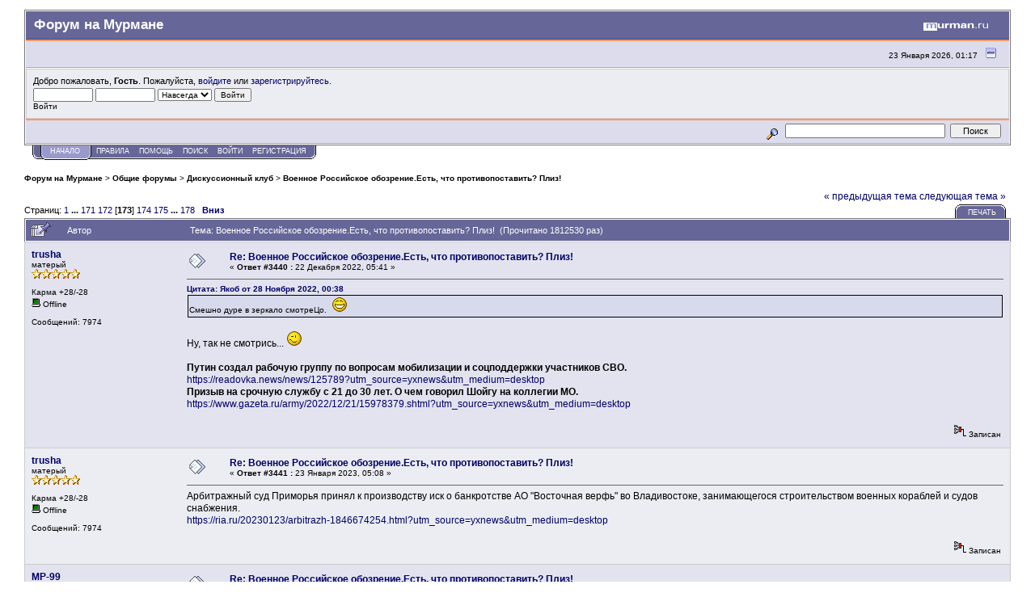

--- FILE ---
content_type: text/html; charset=windows-1251
request_url: https://forum.murman.ru/index.php?topic=34667.msg440098
body_size: 13779
content:
<!DOCTYPE html PUBLIC "-//W3C//DTD XHTML 1.0 Transitional//EN" "http://www.w3.org/TR/xhtml1/DTD/xhtml1-transitional.dtd">
<html xmlns="http://www.w3.org/1999/xhtml"><head>
	<meta http-equiv="Content-Type" content="text/html; charset=windows-1251" />
	<meta name="description" content="Военное Российское обозрение.Есть, что противопоставить? Плиз!" />
	<meta name="keywords" content="PHP, MySQL, bulletin, board, free, open, source, smf, simple, machines, forum" />
	<script language="JavaScript" type="text/javascript" src="//forum.murman.ru/Themes/default/script.js?rc3"></script>
	<script language="JavaScript" type="text/javascript"><!-- // --><![CDATA[
		var smf_theme_url = "//forum.murman.ru/Themes/murman";
		var smf_images_url = "//forum.murman.ru/Themes/murman/images";
		var smf_scripturl = "https://forum.murman.ru/index.php?PHPSESSID=c0fvt2q6amd2ga5ltdts6d1c00&amp;";
	// ]]></script>
	<title>Военное Российское обозрение.Есть, что противопоставить? Плиз!. Форумы Мурманска и Мурманской области</title>
	<link rel="stylesheet" type="text/css" href="//forum.murman.ru/Themes/murman/style.css?rc3" />
	<link rel="stylesheet" type="text/css" href="//forum.murman.ru/Themes/default/print.css?rc3" media="print" />
	<link rel="help" href="https://forum.murman.ru/index.php?PHPSESSID=c0fvt2q6amd2ga5ltdts6d1c00&amp;action=help" target="_blank" />
	<link rel="search" href="https://forum.murman.ru/index.php?PHPSESSID=c0fvt2q6amd2ga5ltdts6d1c00&amp;action=search" />
	<link rel="contents" href="https://forum.murman.ru/index.php?PHPSESSID=c0fvt2q6amd2ga5ltdts6d1c00&amp;" />
	<link rel="alternate" type="application/rss+xml" title="Форум на Мурмане - RSS" href="https://forum.murman.ru/index.php?PHPSESSID=c0fvt2q6amd2ga5ltdts6d1c00&amp;type=rss;action=.xml" />
	<link rel="prev" href="https://forum.murman.ru/index.php?PHPSESSID=c0fvt2q6amd2ga5ltdts6d1c00&amp;topic=34667.0;prev_next=prev" />
	<link rel="next" href="https://forum.murman.ru/index.php?PHPSESSID=c0fvt2q6amd2ga5ltdts6d1c00&amp;topic=34667.0;prev_next=next" />
	<link rel="index" href="https://forum.murman.ru/index.php?PHPSESSID=c0fvt2q6amd2ga5ltdts6d1c00&amp;board=4.0" /><meta http-equiv="X-UA-Compatible" content="IE=EmulateIE7" />

	<script language="JavaScript" type="text/javascript"><!-- // --><![CDATA[
		var current_header = false;

		function shrinkHeader(mode)
		{
			document.cookie = "upshrink=" + (mode ? 1 : 0);
			document.getElementById("upshrink").src = smf_images_url + (mode ? "/upshrink2.gif" : "/upshrink.gif");

			document.getElementById("upshrinkHeader").style.display = mode ? "none" : "";
			document.getElementById("upshrinkHeader2").style.display = mode ? "none" : "";

			current_header = mode;
		}
	// ]]></script>
		<script language="JavaScript" type="text/javascript"><!-- // --><![CDATA[
			var current_header_ic = false;

			function shrinkHeaderIC(mode)
			{
				document.cookie = "upshrinkIC=" + (mode ? 1 : 0);
				document.getElementById("upshrink_ic").src = smf_images_url + (mode ? "/expand.gif" : "/collapse.gif");

				document.getElementById("upshrinkHeaderIC").style.display = mode ? "none" : "";

				current_header_ic = mode;
			}
		// ]]></script>

	<style type="text/css"><!--
		.maeva { font: 8pt/11pt Tahoma, Arial, helvetica, sans-serif; overflow: auto }
		.maeva a:link, .maeva a:visited { text-decoration: none !important; border-bottom: 0 !important }
		.aeva_dq { font-weight: bold }
		.aeva_t { text-align: left }
		.aeva_q { text-align: right }
		a.aeva_dq:link { color: inherit }
	// --></style>
	<script type="text/javascript" src="//ajax.googleapis.com/ajax/libs/swfobject/2.1/swfobject.js"></script>
	<script type="text/javascript"><!-- // --><![CDATA[
		aevams = {wmode:"transparent",quality:"high",allowFullScreen:"true",allowScriptAccess:"never",pluginspage:"http://www.macromedia.com/go/getflashplayer",autoplay:"false",autostart:"false"};
		aeinst = "";
		var oldLoad = window.onload;
		window.onload = function() { if (typeof(oldLoad) == "function") oldLoad(); aevacopy(); }
		function aevacopy()
		{
			var copy = document.getElementById("footerarea");
			if (typeof(copy) == "undefined" || copy == null)
				copy = document.body;
			var copyfoot = document.createElement("div");
			//setInnerHTML(copyfoot, '<div align="center" class="smalltext" style="padding: 4px; font-weight: bold">Video embedding by Aeva, &copy; <a href="http://noisen.com" target="_blank">Noisen</a></div>');
			copy.appendChild(copyfoot);
		}
		function aevatq(quality, id, w, h)
		{
			var yt = document.getElementById("aevayt"+id);
			document.getElementById("sae"+id).style.width = w;
			document.getElementById("saeva"+id).style.height = h;
			var dat = yt.data != "" ? yt.data : yt.movie;
			var aq = document.getElementById("aqc"+id).childNodes;
			for (var i = 0; i < aq.length; i++)
				if (aq.item(i).href)
					aq.item(i).className = aq.item(i).href.indexOf("(" + quality + ",") > 0 ? "aeva_dq" : "";
			swfobject.createSWF({ data: dat.replace(/hd=\d/, "hd=" + quality), width: w, height: h }, aevams, "aevayt" + id);
			document.cookie = "aeva_quality=" + quality + ";path=/";
		}
	// ]]></script>
</head>
<body>
	<div class="tborder" >
		<table width="100%" cellpadding="0" cellspacing="0" border="0">
			<tr>
				<td class="catbg" height="32">
					<span style="font-family: Verdana, sans-serif; font-size: 140%; ">Форум на Мурмане</span>
				</td>
				<td align="right" class="catbg">
					<a href="http://www.murman.ru"><img src="//forum.murman.ru/Themes/murman/images/smflogo.gif" style="margin: 2px;" alt="" /></a>
				</td>
			</tr>
		</table>
		<table width="100%" cellpadding="0" cellspacing="0" border="0" >
			<tr>
				<td class="titlebg2" height="32" align="right">
					<span class="smalltext">23 Января 2026, 01:17</span>
					<a href="#" onclick="shrinkHeader(!current_header); return false;"><img id="upshrink" src="//forum.murman.ru/Themes/murman/images/upshrink.gif" alt="*" title="Свернуть/Развернуть." align="bottom" style="margin: 0 1ex;" /></a>
				</td>
			</tr>
			<tr id="upshrinkHeader">
				<td valign="top" colspan="2">
					<table width="100%" class="bordercolor" cellpadding="8" cellspacing="1" border="0" style="margin-top: 1px;">
						<tr>
							<td colspan="2" width="100%" valign="top" class="windowbg2"><span class="middletext">Добро пожаловать, <b>Гость</b>. Пожалуйста, <a href="https://forum.murman.ru/index.php?PHPSESSID=c0fvt2q6amd2ga5ltdts6d1c00&amp;action=login">войдите</a> или <a href="https://forum.murman.ru/index.php?PHPSESSID=c0fvt2q6amd2ga5ltdts6d1c00&amp;action=register">зарегистрируйтесь</a>.				</span>
								<script language="JavaScript" type="text/javascript" src="//forum.murman.ru/Themes/default/sha1.js"></script>

								<form action="https://forum.murman.ru/index.php?PHPSESSID=c0fvt2q6amd2ga5ltdts6d1c00&amp;action=login2" method="post" accept-charset="windows-1251" class="middletext" style="margin: 3px 1ex 1px 0;" onsubmit="hashLoginPassword(this, '3fee3f33852a05ec4ca1cfb27d809497');">
									<input type="text" name="user" size="10" /> <input type="password" name="passwrd" size="10" />
									<select name="cookielength">
										<option value="60">1 час</option>
										<option value="1440">1 день</option>
										<option value="10080">1 неделя</option>
										<option value="43200">1 месяц</option>
										<option value="-1" selected="selected">Навсегда</option>
									</select>
									<input type="submit" value="Войти" /><br />
									<span class="middletext">Войти</span>
									<input type="hidden" name="hash_passwrd" value="" />
								</form>
							</td>
						</tr>
					</table>
				</td>
			</tr>
		</table>
		<table id="upshrinkHeader2" width="100%" cellpadding="4" cellspacing="0" border="0">
			<tr>
				<td width="90%" class="titlebg2" style="padding-left:380px;">
					<!-- span class="smalltext"><b>Новости</b>: </span -->
					<!-- a href="http://euro2016.murman.ru/"><img src="http://www.murman.ru/images/banners/euro16-660.png" style="border: 0;" alt="Чемпионат Европы 2015 Франция" /></a -->
				</td>
				<td class="titlebg2" align="right" nowrap="nowrap" valign="top">
					<form action="https://forum.murman.ru/index.php?PHPSESSID=c0fvt2q6amd2ga5ltdts6d1c00&amp;action=search2" method="post" accept-charset="windows-1251" style="margin: 0;">
						<a href="https://forum.murman.ru/index.php?PHPSESSID=c0fvt2q6amd2ga5ltdts6d1c00&amp;action=search;advanced"><img src="//forum.murman.ru/Themes/murman/images/filter.gif" align="middle" style="margin: 0 1ex;" alt="" /></a>
						<input type="text" name="search" value="" style="width: 190px;" />&nbsp;
						<input type="submit" name="submit" value="Поиск" style="width: 11ex;" />
						<input type="hidden" name="advanced" value="0" />
						<input type="hidden" name="topic" value="34667" />
					</form>
				</td>
			</tr>
		</table>
	</div>
			<table cellpadding="0" cellspacing="0" border="0" style="margin-left: 10px;">
				<tr>
					<td class="maintab_first">&nbsp;</td><td class="maintab_active_first">&nbsp;</td>
				<td valign="top" class="maintab_active_back">
					<a href="https://forum.murman.ru/index.php?PHPSESSID=c0fvt2q6amd2ga5ltdts6d1c00&amp;">Начало</a>
				</td><td class="maintab_active_last">&nbsp;</td>
				<td valign="top" class="maintab_back">
					<a href="https://forum.murman.ru/index.php?PHPSESSID=c0fvt2q6amd2ga5ltdts6d1c00&amp;topic=11018.0">ПРАВИЛА</a>
				</td>
				<td valign="top" class="maintab_back">
					<a href="https://forum.murman.ru/index.php?PHPSESSID=c0fvt2q6amd2ga5ltdts6d1c00&amp;action=help">Помощь</a>
				</td>
				<td valign="top" class="maintab_back">
					<a href="https://forum.murman.ru/index.php?PHPSESSID=c0fvt2q6amd2ga5ltdts6d1c00&amp;action=search">Поиск</a>
				</td>
				<td valign="top" class="maintab_back">
					<a href="https://forum.murman.ru/index.php?PHPSESSID=c0fvt2q6amd2ga5ltdts6d1c00&amp;action=login">Войти</a>
				</td>
				<td valign="top" class="maintab_back">
					<a href="https://forum.murman.ru/index.php?PHPSESSID=c0fvt2q6amd2ga5ltdts6d1c00&amp;action=register">Регистрация</a>
				</td>
				<td class="maintab_last">&nbsp;</td>
			</tr>
		</table><div id="bodyarea" style="padding: 1ex 0px 2ex 0px;">
<a name="top"></a>
<a name="msg440098"></a><a name="new"></a>
<div><div class="nav" style="font-size: smaller; margin-bottom: 2ex; margin-top: 2ex;"><b><a href="https://forum.murman.ru/index.php?PHPSESSID=c0fvt2q6amd2ga5ltdts6d1c00&amp;" class="nav">Форум на Мурмане</a></b>&nbsp;>&nbsp;<b><a href="https://forum.murman.ru/index.php?PHPSESSID=c0fvt2q6amd2ga5ltdts6d1c00&amp;#1" class="nav">Общие форумы</a></b>&nbsp;>&nbsp;<b><a href="https://forum.murman.ru/index.php?PHPSESSID=c0fvt2q6amd2ga5ltdts6d1c00&amp;board=4.0" class="nav">Дискуссионный клуб</a></b>&nbsp;>&nbsp;<b><a href="https://forum.murman.ru/index.php?PHPSESSID=c0fvt2q6amd2ga5ltdts6d1c00&amp;topic=34667.0" class="nav">Военное Российское обозрение.Есть, что противопоставить? Плиз!</a></b></div></div>
<table width="100%" cellpadding="0" cellspacing="0" border="0">
	<tr>
		<td class="middletext" valign="bottom" style="padding-bottom: 4px;">Страниц: <a class="navPages" href="https://forum.murman.ru/index.php?PHPSESSID=c0fvt2q6amd2ga5ltdts6d1c00&amp;topic=34667.0">1</a> <span style="font-weight: bold;" onclick="expandPages(this, 'https://forum.murman.ru/index.php?topic=34667.%d', 20, 3400, 20);" onmouseover="this.style.cursor='pointer';"> ... </span><a class="navPages" href="https://forum.murman.ru/index.php?PHPSESSID=c0fvt2q6amd2ga5ltdts6d1c00&amp;topic=34667.3400">171</a> <a class="navPages" href="https://forum.murman.ru/index.php?PHPSESSID=c0fvt2q6amd2ga5ltdts6d1c00&amp;topic=34667.3420">172</a> [<b>173</b>] <a class="navPages" href="https://forum.murman.ru/index.php?PHPSESSID=c0fvt2q6amd2ga5ltdts6d1c00&amp;topic=34667.3460">174</a> <a class="navPages" href="https://forum.murman.ru/index.php?PHPSESSID=c0fvt2q6amd2ga5ltdts6d1c00&amp;topic=34667.3480">175</a> <span style="font-weight: bold;" onclick="expandPages(this, 'https://forum.murman.ru/index.php?topic=34667.%d', 3500, 3540, 20);" onmouseover="this.style.cursor='pointer';"> ... </span><a class="navPages" href="https://forum.murman.ru/index.php?PHPSESSID=c0fvt2q6amd2ga5ltdts6d1c00&amp;topic=34667.3540">178</a>   &nbsp;&nbsp;<a href="#lastPost"><b>Вниз</b></a></td>
		<td align="right" style="padding-right: 1ex;">
			<div class="nav" style="margin-bottom: 2px;"> <a href="https://forum.murman.ru/index.php?PHPSESSID=c0fvt2q6amd2ga5ltdts6d1c00&amp;topic=34667.0;prev_next=prev#new">&laquo; предыдущая тема</a> <a href="https://forum.murman.ru/index.php?PHPSESSID=c0fvt2q6amd2ga5ltdts6d1c00&amp;topic=34667.0;prev_next=next#new">следующая тема &raquo;</a></div>
			<table cellpadding="0" cellspacing="0">
				<tr>
					
		<td class="mirrortab_first">&nbsp;</td>
		<td class="mirrortab_back"><a href="https://forum.murman.ru/index.php?PHPSESSID=c0fvt2q6amd2ga5ltdts6d1c00&amp;action=printpage;topic=34667.0" target="_blank">Печать</a></td>
		<td class="mirrortab_last">&nbsp;</td>
				</tr>
			</table>
		</td>
	</tr>
</table>
<table width="100%" cellpadding="3" cellspacing="0" border="0" class="tborder" style="border-bottom: 0;">
		<tr class="catbg3">
				<td valign="middle" width="2%" style="padding-left: 6px;">
						<img src="//forum.murman.ru/Themes/murman/images/topic/veryhot_post_sticky.gif" align="bottom" alt="" />
				</td>
				<td width="13%"> Автор</td>
				<td valign="middle" width="85%" style="padding-left: 6px;" id="top_subject">
						Тема: Военное Российское обозрение.Есть, что противопоставить? Плиз! &nbsp;(Прочитано 1812530 раз)
				</td>
		</tr>
</table>
<form action="https://forum.murman.ru/index.php?PHPSESSID=c0fvt2q6amd2ga5ltdts6d1c00&amp;action=quickmod2;topic=34667.3440" method="post" accept-charset="windows-1251" name="quickModForm" id="quickModForm" style="margin: 0;" onsubmit="return in_edit_mode == 1 ? modify_save('3fee3f33852a05ec4ca1cfb27d809497') : confirm('Вы уверены?');">
<table cellpadding="0" cellspacing="0" border="0" width="100%" class="bordercolor">
	<tr><td style="padding: 1px 1px 0 1px;">
		<table width="100%" cellpadding="3" cellspacing="0" border="0">
			<tr><td class="windowbg">
				<table width="100%" cellpadding="5" cellspacing="0" style="table-layout: fixed;">
					<tr>
						<td valign="top" width="16%" rowspan="2" style="overflow: hidden;">
							 <b><a href="javascript:void(0)" onClick="quickReplyCollapsed=1;swapQuickReply();replaceText('[b]trusha[/b],', document.postmodify.message);">trusha</a></b>
							<div class="smalltext">
								матерый<br />
								<img src="//forum.murman.ru/Themes/murman/images/star.gif" alt="*" border="0" /><img src="//forum.murman.ru/Themes/murman/images/star.gif" alt="*" border="0" /><img src="//forum.murman.ru/Themes/murman/images/star.gif" alt="*" border="0" /><img src="//forum.murman.ru/Themes/murman/images/star.gif" alt="*" border="0" /><img src="//forum.murman.ru/Themes/murman/images/star.gif" alt="*" border="0" /><br />
								<br />
								Карма +28/-28<br />
								<img src="//forum.murman.ru/Themes/murman/images/useroff.gif" alt="Offline" border="0" style="margin-top: 2px;" /><span class="smalltext"> Offline</span><br /><br />
								Сообщений: 7974<br />
								<br />
								
								
								
								
		
				<br />
							</div>
						</td>
						<td valign="top" width="85%" height="100%">
							<table width="100%" border="0"><tr>
								<td valign="middle"><a href="https://forum.murman.ru/index.php?PHPSESSID=c0fvt2q6amd2ga5ltdts6d1c00&amp;topic=34667.msg440098#msg440098"><img src="//forum.murman.ru/Themes/murman/images/post/xx.gif" alt="" border="0" /></a></td>
								<td valign="middle">
									<div style="font-weight: bold;" id="subject_440098">
										<a href="https://forum.murman.ru/index.php?PHPSESSID=c0fvt2q6amd2ga5ltdts6d1c00&amp;topic=34667.msg440098#msg440098">Re: Военное Российское обозрение.Есть, что противопоставить? Плиз!</a>
									</div>
									<div class="smalltext">&#171; <b>Ответ #3440 :</b> 22 Декабря 2022, 05:41 &#187;</div></td>
								<td align="right" valign="bottom" height="20" style="font-size: smaller;">
								</td>
							</tr></table>
							<hr width="100%" size="1" class="hrcolor" />
							<div class="post"><div class="quoteheader"><a href="https://forum.murman.ru/index.php?PHPSESSID=c0fvt2q6amd2ga5ltdts6d1c00&amp;topic=34667.msg439643#msg439643">Цитата: Якоб от 28 Ноября 2022, 00:38</a></div><div class="quote">Смешно дуре в зеркало смотреЦо.&nbsp; <img src="//forum.murman.ru/Smileys/ipb/cheesy.gif" alt="" border="0" /><br /></div><br />Ну, так не смотрись... <img src="//forum.murman.ru/Smileys/ipb/wink.gif" alt="" border="0" /><br /><br /><b>Путин создал рабочую группу по вопросам мобилизации и соцподдержки участников СВО.</b><br /><a href="https://readovka.news/news/125789?utm_source=yxnews&amp;utm_medium=desktop" target="_blank">https://readovka.news/news/125789?utm_source=yxnews&amp;utm_medium=desktop</a><br /><b>Призыв на срочную службу с 21 до 30 лет. О чем говорил Шойгу на коллегии МО.</b><br /><a href="https://www.gazeta.ru/army/2022/12/21/15978379.shtml?utm_source=yxnews&amp;utm_medium=desktop" target="_blank">https://www.gazeta.ru/army/2022/12/21/15978379.shtml?utm_source=yxnews&amp;utm_medium=desktop</a><br /></div>
						</td>
					</tr>
					<tr>
						<td valign="bottom" class="smalltext" width="85%">
							<table width="100%" border="0" style="table-layout: fixed;"><tr>
								<td colspan="2" class="smalltext" width="100%">
								</td>
							</tr><tr>
								<td valign="bottom" class="smalltext" id="modified_440098">
								</td>
								<td align="right" valign="bottom" class="smalltext">
									<img src="//forum.murman.ru/Themes/murman/images/ip.gif" alt="" border="0" />
									Записан
								</td>
							</tr></table>
						</td>
					</tr>
				</table>
			</td></tr>
		</table>
	</td></tr>
	<tr><td style="padding: 1px 1px 0 1px;">
		<a name="msg440402"></a>
		<table width="100%" cellpadding="3" cellspacing="0" border="0">
			<tr><td class="windowbg2">
				<table width="100%" cellpadding="5" cellspacing="0" style="table-layout: fixed;">
					<tr>
						<td valign="top" width="16%" rowspan="2" style="overflow: hidden;">
							 <b><a href="javascript:void(0)" onClick="quickReplyCollapsed=1;swapQuickReply();replaceText('[b]trusha[/b],', document.postmodify.message);">trusha</a></b>
							<div class="smalltext">
								матерый<br />
								<img src="//forum.murman.ru/Themes/murman/images/star.gif" alt="*" border="0" /><img src="//forum.murman.ru/Themes/murman/images/star.gif" alt="*" border="0" /><img src="//forum.murman.ru/Themes/murman/images/star.gif" alt="*" border="0" /><img src="//forum.murman.ru/Themes/murman/images/star.gif" alt="*" border="0" /><img src="//forum.murman.ru/Themes/murman/images/star.gif" alt="*" border="0" /><br />
								<br />
								Карма +28/-28<br />
								<img src="//forum.murman.ru/Themes/murman/images/useroff.gif" alt="Offline" border="0" style="margin-top: 2px;" /><span class="smalltext"> Offline</span><br /><br />
								Сообщений: 7974<br />
								<br />
								
								
								
								
		
				<br />
							</div>
						</td>
						<td valign="top" width="85%" height="100%">
							<table width="100%" border="0"><tr>
								<td valign="middle"><a href="https://forum.murman.ru/index.php?PHPSESSID=c0fvt2q6amd2ga5ltdts6d1c00&amp;topic=34667.msg440402#msg440402"><img src="//forum.murman.ru/Themes/murman/images/post/xx.gif" alt="" border="0" /></a></td>
								<td valign="middle">
									<div style="font-weight: bold;" id="subject_440402">
										<a href="https://forum.murman.ru/index.php?PHPSESSID=c0fvt2q6amd2ga5ltdts6d1c00&amp;topic=34667.msg440402#msg440402">Re: Военное Российское обозрение.Есть, что противопоставить? Плиз!</a>
									</div>
									<div class="smalltext">&#171; <b>Ответ #3441 :</b> 23 Января 2023, 05:08 &#187;</div></td>
								<td align="right" valign="bottom" height="20" style="font-size: smaller;">
								</td>
							</tr></table>
							<hr width="100%" size="1" class="hrcolor" />
							<div class="post">Арбитражный суд Приморья принял к производству иск о банкротстве АО &quot;Восточная верфь&quot; во Владивостоке, занимающегося строительством военных кораблей и судов снабжения.<br /><a href="https://ria.ru/20230123/arbitrazh-1846674254.html?utm_source=yxnews&amp;utm_medium=desktop" target="_blank">https://ria.ru/20230123/arbitrazh-1846674254.html?utm_source=yxnews&amp;utm_medium=desktop</a><br /></div>
						</td>
					</tr>
					<tr>
						<td valign="bottom" class="smalltext" width="85%">
							<table width="100%" border="0" style="table-layout: fixed;"><tr>
								<td colspan="2" class="smalltext" width="100%">
								</td>
							</tr><tr>
								<td valign="bottom" class="smalltext" id="modified_440402">
								</td>
								<td align="right" valign="bottom" class="smalltext">
									<img src="//forum.murman.ru/Themes/murman/images/ip.gif" alt="" border="0" />
									Записан
								</td>
							</tr></table>
						</td>
					</tr>
				</table>
			</td></tr>
		</table>
	</td></tr>
	<tr><td style="padding: 1px 1px 0 1px;">
		<a name="msg440407"></a>
		<table width="100%" cellpadding="3" cellspacing="0" border="0">
			<tr><td class="windowbg">
				<table width="100%" cellpadding="5" cellspacing="0" style="table-layout: fixed;">
					<tr>
						<td valign="top" width="16%" rowspan="2" style="overflow: hidden;">
							 <b><a href="javascript:void(0)" onClick="quickReplyCollapsed=1;swapQuickReply();replaceText('[b]MP-99[/b],', document.postmodify.message);">MP-99</a></b>
							<div class="smalltext">
								матерый<br />
								<img src="//forum.murman.ru/Themes/murman/images/star.gif" alt="*" border="0" /><img src="//forum.murman.ru/Themes/murman/images/star.gif" alt="*" border="0" /><img src="//forum.murman.ru/Themes/murman/images/star.gif" alt="*" border="0" /><img src="//forum.murman.ru/Themes/murman/images/star.gif" alt="*" border="0" /><img src="//forum.murman.ru/Themes/murman/images/star.gif" alt="*" border="0" /><br />
								<br />
								Карма +16/-21<br />
								<img src="//forum.murman.ru/Themes/murman/images/useroff.gif" alt="Offline" border="0" style="margin-top: 2px;" /><span class="smalltext"> Offline</span><br /><br />
								Сообщений: 1802<br />
								<br />
								
								
								
								
		
				<br />
							</div>
						</td>
						<td valign="top" width="85%" height="100%">
							<table width="100%" border="0"><tr>
								<td valign="middle"><a href="https://forum.murman.ru/index.php?PHPSESSID=c0fvt2q6amd2ga5ltdts6d1c00&amp;topic=34667.msg440407#msg440407"><img src="//forum.murman.ru/Themes/murman/images/post/xx.gif" alt="" border="0" /></a></td>
								<td valign="middle">
									<div style="font-weight: bold;" id="subject_440407">
										<a href="https://forum.murman.ru/index.php?PHPSESSID=c0fvt2q6amd2ga5ltdts6d1c00&amp;topic=34667.msg440407#msg440407">Re: Военное Российское обозрение.Есть, что противопоставить? Плиз!</a>
									</div>
									<div class="smalltext">&#171; <b>Ответ #3442 :</b> 23 Января 2023, 07:17 &#187;</div></td>
								<td align="right" valign="bottom" height="20" style="font-size: smaller;">
								</td>
							</tr></table>
							<hr width="100%" size="1" class="hrcolor" />
							<div class="post">Полный абзац! <img src="//forum.murman.ru/Smileys/ipb/sad.gif" alt="" border="0" /></div>
						</td>
					</tr>
					<tr>
						<td valign="bottom" class="smalltext" width="85%">
							<table width="100%" border="0" style="table-layout: fixed;"><tr>
								<td colspan="2" class="smalltext" width="100%">
								</td>
							</tr><tr>
								<td valign="bottom" class="smalltext" id="modified_440407">
								</td>
								<td align="right" valign="bottom" class="smalltext">
									<img src="//forum.murman.ru/Themes/murman/images/ip.gif" alt="" border="0" />
									Записан
								</td>
							</tr></table>
						</td>
					</tr>
				</table>
			</td></tr>
		</table>
	</td></tr>
	<tr><td style="padding: 1px 1px 0 1px;">
		<a name="msg440430"></a>
		<table width="100%" cellpadding="3" cellspacing="0" border="0">
			<tr><td class="windowbg2">
				<table width="100%" cellpadding="5" cellspacing="0" style="table-layout: fixed;">
					<tr>
						<td valign="top" width="16%" rowspan="2" style="overflow: hidden;">
							 <b><a href="javascript:void(0)" onClick="quickReplyCollapsed=1;swapQuickReply();replaceText('[b]adada[/b],', document.postmodify.message);">adada</a></b>
							<div class="smalltext">
								матерый<br />
								<img src="//forum.murman.ru/Themes/murman/images/star.gif" alt="*" border="0" /><img src="//forum.murman.ru/Themes/murman/images/star.gif" alt="*" border="0" /><img src="//forum.murman.ru/Themes/murman/images/star.gif" alt="*" border="0" /><img src="//forum.murman.ru/Themes/murman/images/star.gif" alt="*" border="0" /><img src="//forum.murman.ru/Themes/murman/images/star.gif" alt="*" border="0" /><br />
								<br />
								Карма +48/-22<br />
								<img src="//forum.murman.ru/Themes/murman/images/useroff.gif" alt="Offline" border="0" style="margin-top: 2px;" /><span class="smalltext"> Offline</span><br /><br />
								Пол: <img src="//forum.murman.ru/Themes/murman/images/Male.gif" alt="Мужской" border="0" /><br />
								Расположение: Кола, Нижнее Варламово &gt; б. и ныне распавшаяся УССР<br />
								Сообщений: 10985<br />
								<br />
								<div style="overflow: auto; width: 100%;"><img src="https://forum.murman.ru/index.php?PHPSESSID=c0fvt2q6amd2ga5ltdts6d1c00&amp;action=dlattach;attach=12797;type=avatar" alt="" class="avatar" border="0" /></div><br />
								давно на Мурмане<br />
								<br />
								
								
								
								
		
				<br />
							</div>
						</td>
						<td valign="top" width="85%" height="100%">
							<table width="100%" border="0"><tr>
								<td valign="middle"><a href="https://forum.murman.ru/index.php?PHPSESSID=c0fvt2q6amd2ga5ltdts6d1c00&amp;topic=34667.msg440430#msg440430"><img src="//forum.murman.ru/Themes/murman/images/post/xx.gif" alt="" border="0" /></a></td>
								<td valign="middle">
									<div style="font-weight: bold;" id="subject_440430">
										<a href="https://forum.murman.ru/index.php?PHPSESSID=c0fvt2q6amd2ga5ltdts6d1c00&amp;topic=34667.msg440430#msg440430">Re: Военное Российское обозрение.Есть, что противопоставить? Плиз!</a>
									</div>
									<div class="smalltext">&#171; <b>Ответ #3443 :</b> 23 Января 2023, 16:45 &#187;</div></td>
								<td align="right" valign="bottom" height="20" style="font-size: smaller;">
								</td>
							</tr></table>
							<hr width="100%" size="1" class="hrcolor" />
							<div class="post">Справка из В-педии.<br /><br /><div class="quoteheader">Цитировать</div><div class="quote">АО «Восточная верфь» (до 1994 года — Владивостокский судостроительный завод) — российское судостроительное предприятие, расположенное во Владивостоке.<br />С 1950-х по 2000-е годы на предприятии было построено более 400 кораблей для ВМФ, пограничных сил и рыбопромысловых организаций. <br />К 2010 году «Восточная верфь» по объёму производства вышла на 80-85 % от уровня производства до перестройки.</div><br />В 2022 году ОАО «Восточная верфь» внесено в паскудные санкционные списки Евросоюза.<br />Надо полагать, реорганизация верфи посредством легального механизма банкротства может быть способом обхода враждебных действий ЕС по отношению к России. Если так -- нормальные граждане, патриоты своей Родины, должны отнестись к ситуации с пониманием.<br /><br /><br /></div>
						</td>
					</tr>
					<tr>
						<td valign="bottom" class="smalltext" width="85%">
							<table width="100%" border="0" style="table-layout: fixed;"><tr>
								<td colspan="2" class="smalltext" width="100%">
								</td>
							</tr><tr>
								<td valign="bottom" class="smalltext" id="modified_440430">
								</td>
								<td align="right" valign="bottom" class="smalltext">
									<img src="//forum.murman.ru/Themes/murman/images/ip.gif" alt="" border="0" />
									Записан
								</td>
							</tr></table>
							<hr width="100%" size="1" class="hrcolor" />
							<div class="signature"><span style="color: blue;"><span style="font-size: 9pt; line-height: 1.3em;"><i><b>o&nbsp; n&nbsp; &nbsp;e&nbsp; &nbsp;-&nbsp; &nbsp;m&nbsp; &nbsp;a&nbsp; &nbsp;n&#39;&nbsp; &nbsp;s&nbsp; &nbsp;-&nbsp; &nbsp;o&nbsp; &nbsp;p&nbsp; &nbsp;i&nbsp; &nbsp;n&nbsp; &nbsp;i&nbsp; &nbsp;o&nbsp; &nbsp;n</b></i></span></span></div>
						</td>
					</tr>
				</table>
			</td></tr>
		</table>
	</td></tr>
	<tr><td style="padding: 1px 1px 0 1px;">
		<a name="msg440436"></a>
		<table width="100%" cellpadding="3" cellspacing="0" border="0">
			<tr><td class="windowbg">
				<table width="100%" cellpadding="5" cellspacing="0" style="table-layout: fixed;">
					<tr>
						<td valign="top" width="16%" rowspan="2" style="overflow: hidden;">
							 <b><a href="javascript:void(0)" onClick="quickReplyCollapsed=1;swapQuickReply();replaceText('[b]Якоб[/b],', document.postmodify.message);">Якоб</a></b>
							<div class="smalltext">
								матерый<br />
								<img src="//forum.murman.ru/Themes/murman/images/star.gif" alt="*" border="0" /><img src="//forum.murman.ru/Themes/murman/images/star.gif" alt="*" border="0" /><img src="//forum.murman.ru/Themes/murman/images/star.gif" alt="*" border="0" /><img src="//forum.murman.ru/Themes/murman/images/star.gif" alt="*" border="0" /><img src="//forum.murman.ru/Themes/murman/images/star.gif" alt="*" border="0" /><br />
								<br />
								Карма +4/-5<br />
								<img src="//forum.murman.ru/Themes/murman/images/useroff.gif" alt="Offline" border="0" style="margin-top: 2px;" /><span class="smalltext"> Offline</span><br /><br />
								Сообщений: 2069<br />
								<br />
								
								
								
								
		
				<br />
							</div>
						</td>
						<td valign="top" width="85%" height="100%">
							<table width="100%" border="0"><tr>
								<td valign="middle"><a href="https://forum.murman.ru/index.php?PHPSESSID=c0fvt2q6amd2ga5ltdts6d1c00&amp;topic=34667.msg440436#msg440436"><img src="//forum.murman.ru/Themes/murman/images/post/xx.gif" alt="" border="0" /></a></td>
								<td valign="middle">
									<div style="font-weight: bold;" id="subject_440436">
										<a href="https://forum.murman.ru/index.php?PHPSESSID=c0fvt2q6amd2ga5ltdts6d1c00&amp;topic=34667.msg440436#msg440436">Re: Военное Российское обозрение.Есть, что противопоставить? Плиз!</a>
									</div>
									<div class="smalltext">&#171; <b>Ответ #3444 :</b> 24 Января 2023, 01:00 &#187;</div></td>
								<td align="right" valign="bottom" height="20" style="font-size: smaller;">
								</td>
							</tr></table>
							<hr width="100%" size="1" class="hrcolor" />
							<div class="post"><div class="quoteheader"><a href="https://forum.murman.ru/index.php?PHPSESSID=c0fvt2q6amd2ga5ltdts6d1c00&amp;topic=34667.msg440407#msg440407">Цитата: MP-99 от 23 Января 2023, 07:17</a></div><div class="quote">Полный абзац! <img src="//forum.murman.ru/Smileys/ipb/sad.gif" alt="" border="0" /><br /></div>Какой накуй абзац, чучело? <img src="//forum.murman.ru/Smileys/ipb/cheesy.gif" alt="" border="0" /><br />&nbsp;<br />Президент, чисто на русском, предупреждал воров: &quot;Граждане бандиты, храните всё своё, непосильно награбленное, в Сберегательном Банке России!&quot; &nbsp; <br />Не послушали, в силу своего слабоумия, и алчности. &nbsp;Теперь один выход, обратно из &quot;алиХарков&quot; в бандиты, а когда то, ими &quot;честно украденные&quot; активы, в родное государственное лоно!!!! <img src="//forum.murman.ru/Smileys/ipb/cheesy.gif" alt="" border="0" /><br />&nbsp;<br />И снова всё заработает, и снова всё запроцветает, только уже не на дядю, и его карман, а на благо страны и нашего великого многонационального народа!!!! &nbsp;<img src="//forum.murman.ru/Smileys/ipb/wink.gif" alt="" border="0" /><br /><br />Какой же тут абзац?! &nbsp;Всё движется по спирали! <img src="//forum.murman.ru/Smileys/ipb/cheesy.gif" alt="" border="0" /></div>
						</td>
					</tr>
					<tr>
						<td valign="bottom" class="smalltext" width="85%">
							<table width="100%" border="0" style="table-layout: fixed;"><tr>
								<td colspan="2" class="smalltext" width="100%">
								</td>
							</tr><tr>
								<td valign="bottom" class="smalltext" id="modified_440436">
								</td>
								<td align="right" valign="bottom" class="smalltext">
									<img src="//forum.murman.ru/Themes/murman/images/ip.gif" alt="" border="0" />
									Записан
								</td>
							</tr></table>
						</td>
					</tr>
				</table>
			</td></tr>
		</table>
	</td></tr>
	<tr><td style="padding: 1px 1px 0 1px;">
		<a name="msg440441"></a>
		<table width="100%" cellpadding="3" cellspacing="0" border="0">
			<tr><td class="windowbg2">
				<table width="100%" cellpadding="5" cellspacing="0" style="table-layout: fixed;">
					<tr>
						<td valign="top" width="16%" rowspan="2" style="overflow: hidden;">
							 <b><a href="javascript:void(0)" onClick="quickReplyCollapsed=1;swapQuickReply();replaceText('[b]trusha[/b],', document.postmodify.message);">trusha</a></b>
							<div class="smalltext">
								матерый<br />
								<img src="//forum.murman.ru/Themes/murman/images/star.gif" alt="*" border="0" /><img src="//forum.murman.ru/Themes/murman/images/star.gif" alt="*" border="0" /><img src="//forum.murman.ru/Themes/murman/images/star.gif" alt="*" border="0" /><img src="//forum.murman.ru/Themes/murman/images/star.gif" alt="*" border="0" /><img src="//forum.murman.ru/Themes/murman/images/star.gif" alt="*" border="0" /><br />
								<br />
								Карма +28/-28<br />
								<img src="//forum.murman.ru/Themes/murman/images/useroff.gif" alt="Offline" border="0" style="margin-top: 2px;" /><span class="smalltext"> Offline</span><br /><br />
								Сообщений: 7974<br />
								<br />
								
								
								
								
		
				<br />
							</div>
						</td>
						<td valign="top" width="85%" height="100%">
							<table width="100%" border="0"><tr>
								<td valign="middle"><a href="https://forum.murman.ru/index.php?PHPSESSID=c0fvt2q6amd2ga5ltdts6d1c00&amp;topic=34667.msg440441#msg440441"><img src="//forum.murman.ru/Themes/murman/images/post/xx.gif" alt="" border="0" /></a></td>
								<td valign="middle">
									<div style="font-weight: bold;" id="subject_440441">
										<a href="https://forum.murman.ru/index.php?PHPSESSID=c0fvt2q6amd2ga5ltdts6d1c00&amp;topic=34667.msg440441#msg440441">Re: Военное Российское обозрение.Есть, что противопоставить? Плиз!</a>
									</div>
									<div class="smalltext">&#171; <b>Ответ #3445 :</b> 24 Января 2023, 03:51 &#187;</div></td>
								<td align="right" valign="bottom" height="20" style="font-size: smaller;">
								</td>
							</tr></table>
							<hr width="100%" size="1" class="hrcolor" />
							<div class="post"><div class="quoteheader"><a href="https://forum.murman.ru/index.php?PHPSESSID=c0fvt2q6amd2ga5ltdts6d1c00&amp;topic=34667.msg440430#msg440430">Цитата: adada от 23 Января 2023, 16:45</a></div><div class="quote">Справка из В-педии.<br />В 2022 году ОАО «Восточная верфь» внесено в паскудные санкционные списки Евросоюза.<br />Надо полагать, реорганизация верфи посредством легального механизма банкротства может быть способом обхода враждебных действий ЕС по отношению к России. Если так -- нормальные граждане, патриоты своей Родины, должны отнестись к ситуации с пониманием.<br /></div><br />Ага. Радиоприбор, выпускавший головки наведения для ракет уже обанкротили, теперь там торговый центр. И все в интересах обороноспособности... <img src="//forum.murman.ru/Smileys/ipb/evil.gif" alt="" border="0" /></div>
						</td>
					</tr>
					<tr>
						<td valign="bottom" class="smalltext" width="85%">
							<table width="100%" border="0" style="table-layout: fixed;"><tr>
								<td colspan="2" class="smalltext" width="100%">
								</td>
							</tr><tr>
								<td valign="bottom" class="smalltext" id="modified_440441">
								</td>
								<td align="right" valign="bottom" class="smalltext">
									<img src="//forum.murman.ru/Themes/murman/images/ip.gif" alt="" border="0" />
									Записан
								</td>
							</tr></table>
						</td>
					</tr>
				</table>
			</td></tr>
		</table>
	</td></tr>
	<tr><td style="padding: 1px 1px 0 1px;">
		<a name="msg440448"></a>
		<table width="100%" cellpadding="3" cellspacing="0" border="0">
			<tr><td class="windowbg">
				<table width="100%" cellpadding="5" cellspacing="0" style="table-layout: fixed;">
					<tr>
						<td valign="top" width="16%" rowspan="2" style="overflow: hidden;">
							 <b><a href="javascript:void(0)" onClick="quickReplyCollapsed=1;swapQuickReply();replaceText('[b]adada[/b],', document.postmodify.message);">adada</a></b>
							<div class="smalltext">
								матерый<br />
								<img src="//forum.murman.ru/Themes/murman/images/star.gif" alt="*" border="0" /><img src="//forum.murman.ru/Themes/murman/images/star.gif" alt="*" border="0" /><img src="//forum.murman.ru/Themes/murman/images/star.gif" alt="*" border="0" /><img src="//forum.murman.ru/Themes/murman/images/star.gif" alt="*" border="0" /><img src="//forum.murman.ru/Themes/murman/images/star.gif" alt="*" border="0" /><br />
								<br />
								Карма +48/-22<br />
								<img src="//forum.murman.ru/Themes/murman/images/useroff.gif" alt="Offline" border="0" style="margin-top: 2px;" /><span class="smalltext"> Offline</span><br /><br />
								Пол: <img src="//forum.murman.ru/Themes/murman/images/Male.gif" alt="Мужской" border="0" /><br />
								Расположение: Кола, Нижнее Варламово &gt; б. и ныне распавшаяся УССР<br />
								Сообщений: 10985<br />
								<br />
								<div style="overflow: auto; width: 100%;"><img src="https://forum.murman.ru/index.php?PHPSESSID=c0fvt2q6amd2ga5ltdts6d1c00&amp;action=dlattach;attach=12797;type=avatar" alt="" class="avatar" border="0" /></div><br />
								давно на Мурмане<br />
								<br />
								
								
								
								
		
				<br />
							</div>
						</td>
						<td valign="top" width="85%" height="100%">
							<table width="100%" border="0"><tr>
								<td valign="middle"><a href="https://forum.murman.ru/index.php?PHPSESSID=c0fvt2q6amd2ga5ltdts6d1c00&amp;topic=34667.msg440448#msg440448"><img src="//forum.murman.ru/Themes/murman/images/post/xx.gif" alt="" border="0" /></a></td>
								<td valign="middle">
									<div style="font-weight: bold;" id="subject_440448">
										<a href="https://forum.murman.ru/index.php?PHPSESSID=c0fvt2q6amd2ga5ltdts6d1c00&amp;topic=34667.msg440448#msg440448">Re: Военное Российское обозрение.Есть, что противопоставить? Плиз!</a>
									</div>
									<div class="smalltext">&#171; <b>Ответ #3446 :</b> 24 Января 2023, 09:48 &#187;</div></td>
								<td align="right" valign="bottom" height="20" style="font-size: smaller;">
								</td>
							</tr></table>
							<hr width="100%" size="1" class="hrcolor" />
							<div class="post">Вы бы не демонстрировали здесь образчики спутанного сознания и не скакали из стороны в сторону, как на заплеванном бандерском майдане.<br /><br />Здесь приличный форум, и если не устраивает версия, что банкротство ОАО «Восточная верфь» мотивировано выведением предприятия из-под поганых русо- и россофобских зарадных санкций — изложите для обсуждения свою.<br />Когда мы сообща решим этот вопрос — перейдем к другому. ОК?</div>
						</td>
					</tr>
					<tr>
						<td valign="bottom" class="smalltext" width="85%">
							<table width="100%" border="0" style="table-layout: fixed;"><tr>
								<td colspan="2" class="smalltext" width="100%">
								</td>
							</tr><tr>
								<td valign="bottom" class="smalltext" id="modified_440448">
								</td>
								<td align="right" valign="bottom" class="smalltext">
									<img src="//forum.murman.ru/Themes/murman/images/ip.gif" alt="" border="0" />
									Записан
								</td>
							</tr></table>
							<hr width="100%" size="1" class="hrcolor" />
							<div class="signature"><span style="color: blue;"><span style="font-size: 9pt; line-height: 1.3em;"><i><b>o&nbsp; n&nbsp; &nbsp;e&nbsp; &nbsp;-&nbsp; &nbsp;m&nbsp; &nbsp;a&nbsp; &nbsp;n&#39;&nbsp; &nbsp;s&nbsp; &nbsp;-&nbsp; &nbsp;o&nbsp; &nbsp;p&nbsp; &nbsp;i&nbsp; &nbsp;n&nbsp; &nbsp;i&nbsp; &nbsp;o&nbsp; &nbsp;n</b></i></span></span></div>
						</td>
					</tr>
				</table>
			</td></tr>
		</table>
	</td></tr>
	<tr><td style="padding: 1px 1px 0 1px;">
		<a name="msg440467"></a>
		<table width="100%" cellpadding="3" cellspacing="0" border="0">
			<tr><td class="windowbg2">
				<table width="100%" cellpadding="5" cellspacing="0" style="table-layout: fixed;">
					<tr>
						<td valign="top" width="16%" rowspan="2" style="overflow: hidden;">
							 <b><a href="javascript:void(0)" onClick="quickReplyCollapsed=1;swapQuickReply();replaceText('[b]trusha[/b],', document.postmodify.message);">trusha</a></b>
							<div class="smalltext">
								матерый<br />
								<img src="//forum.murman.ru/Themes/murman/images/star.gif" alt="*" border="0" /><img src="//forum.murman.ru/Themes/murman/images/star.gif" alt="*" border="0" /><img src="//forum.murman.ru/Themes/murman/images/star.gif" alt="*" border="0" /><img src="//forum.murman.ru/Themes/murman/images/star.gif" alt="*" border="0" /><img src="//forum.murman.ru/Themes/murman/images/star.gif" alt="*" border="0" /><br />
								<br />
								Карма +28/-28<br />
								<img src="//forum.murman.ru/Themes/murman/images/useroff.gif" alt="Offline" border="0" style="margin-top: 2px;" /><span class="smalltext"> Offline</span><br /><br />
								Сообщений: 7974<br />
								<br />
								
								
								
								
		
				<br />
							</div>
						</td>
						<td valign="top" width="85%" height="100%">
							<table width="100%" border="0"><tr>
								<td valign="middle"><a href="https://forum.murman.ru/index.php?PHPSESSID=c0fvt2q6amd2ga5ltdts6d1c00&amp;topic=34667.msg440467#msg440467"><img src="//forum.murman.ru/Themes/murman/images/post/xx.gif" alt="" border="0" /></a></td>
								<td valign="middle">
									<div style="font-weight: bold;" id="subject_440467">
										<a href="https://forum.murman.ru/index.php?PHPSESSID=c0fvt2q6amd2ga5ltdts6d1c00&amp;topic=34667.msg440467#msg440467">Re: Военное Российское обозрение.Есть, что противопоставить? Плиз!</a>
									</div>
									<div class="smalltext">&#171; <b>Ответ #3447 :</b> 25 Января 2023, 05:51 &#187;</div></td>
								<td align="right" valign="bottom" height="20" style="font-size: smaller;">
								</td>
							</tr></table>
							<hr width="100%" size="1" class="hrcolor" />
							<div class="post">Версия стандартная для нашей страны. Обанкротить и распилить. Другой нет.<br />А если у Вас спутанное сознание, то это не ко мне, к профессионалам. <img src="//forum.murman.ru/Smileys/ipb/evil.gif" alt="" border="0" /></div>
						</td>
					</tr>
					<tr>
						<td valign="bottom" class="smalltext" width="85%">
							<table width="100%" border="0" style="table-layout: fixed;"><tr>
								<td colspan="2" class="smalltext" width="100%">
								</td>
							</tr><tr>
								<td valign="bottom" class="smalltext" id="modified_440467">
								</td>
								<td align="right" valign="bottom" class="smalltext">
									<img src="//forum.murman.ru/Themes/murman/images/ip.gif" alt="" border="0" />
									Записан
								</td>
							</tr></table>
						</td>
					</tr>
				</table>
			</td></tr>
		</table>
	</td></tr>
	<tr><td style="padding: 1px 1px 0 1px;">
		<a name="msg440479"></a>
		<table width="100%" cellpadding="3" cellspacing="0" border="0">
			<tr><td class="windowbg">
				<table width="100%" cellpadding="5" cellspacing="0" style="table-layout: fixed;">
					<tr>
						<td valign="top" width="16%" rowspan="2" style="overflow: hidden;">
							 <b><a href="javascript:void(0)" onClick="quickReplyCollapsed=1;swapQuickReply();replaceText('[b]adada[/b],', document.postmodify.message);">adada</a></b>
							<div class="smalltext">
								матерый<br />
								<img src="//forum.murman.ru/Themes/murman/images/star.gif" alt="*" border="0" /><img src="//forum.murman.ru/Themes/murman/images/star.gif" alt="*" border="0" /><img src="//forum.murman.ru/Themes/murman/images/star.gif" alt="*" border="0" /><img src="//forum.murman.ru/Themes/murman/images/star.gif" alt="*" border="0" /><img src="//forum.murman.ru/Themes/murman/images/star.gif" alt="*" border="0" /><br />
								<br />
								Карма +48/-22<br />
								<img src="//forum.murman.ru/Themes/murman/images/useroff.gif" alt="Offline" border="0" style="margin-top: 2px;" /><span class="smalltext"> Offline</span><br /><br />
								Пол: <img src="//forum.murman.ru/Themes/murman/images/Male.gif" alt="Мужской" border="0" /><br />
								Расположение: Кола, Нижнее Варламово &gt; б. и ныне распавшаяся УССР<br />
								Сообщений: 10985<br />
								<br />
								<div style="overflow: auto; width: 100%;"><img src="https://forum.murman.ru/index.php?PHPSESSID=c0fvt2q6amd2ga5ltdts6d1c00&amp;action=dlattach;attach=12797;type=avatar" alt="" class="avatar" border="0" /></div><br />
								давно на Мурмане<br />
								<br />
								
								
								
								
		
				<br />
							</div>
						</td>
						<td valign="top" width="85%" height="100%">
							<table width="100%" border="0"><tr>
								<td valign="middle"><a href="https://forum.murman.ru/index.php?PHPSESSID=c0fvt2q6amd2ga5ltdts6d1c00&amp;topic=34667.msg440479#msg440479"><img src="//forum.murman.ru/Themes/murman/images/post/xx.gif" alt="" border="0" /></a></td>
								<td valign="middle">
									<div style="font-weight: bold;" id="subject_440479">
										<a href="https://forum.murman.ru/index.php?PHPSESSID=c0fvt2q6amd2ga5ltdts6d1c00&amp;topic=34667.msg440479#msg440479">Re: Военное Российское обозрение.Есть, что противопоставить? Плиз!</a>
									</div>
									<div class="smalltext">&#171; <b>Ответ #3448 :</b> 25 Января 2023, 09:53 &#187;</div></td>
								<td align="right" valign="bottom" height="20" style="font-size: smaller;">
								</td>
							</tr></table>
							<hr width="100%" size="1" class="hrcolor" />
							<div class="post">Вы рассуждаете здраво, поздравляю.<br />Остается сделать здравый шаг в том же направлении и признать, что западные поганцы-русофобы норовят «обанкротить» Россию и ее «распилить». <br /><br /><i><b>«Go, Johnny, Go!»</b></i></div>
						</td>
					</tr>
					<tr>
						<td valign="bottom" class="smalltext" width="85%">
							<table width="100%" border="0" style="table-layout: fixed;"><tr>
								<td colspan="2" class="smalltext" width="100%">
								</td>
							</tr><tr>
								<td valign="bottom" class="smalltext" id="modified_440479">
								</td>
								<td align="right" valign="bottom" class="smalltext">
									<img src="//forum.murman.ru/Themes/murman/images/ip.gif" alt="" border="0" />
									Записан
								</td>
							</tr></table>
							<hr width="100%" size="1" class="hrcolor" />
							<div class="signature"><span style="color: blue;"><span style="font-size: 9pt; line-height: 1.3em;"><i><b>o&nbsp; n&nbsp; &nbsp;e&nbsp; &nbsp;-&nbsp; &nbsp;m&nbsp; &nbsp;a&nbsp; &nbsp;n&#39;&nbsp; &nbsp;s&nbsp; &nbsp;-&nbsp; &nbsp;o&nbsp; &nbsp;p&nbsp; &nbsp;i&nbsp; &nbsp;n&nbsp; &nbsp;i&nbsp; &nbsp;o&nbsp; &nbsp;n</b></i></span></span></div>
						</td>
					</tr>
				</table>
			</td></tr>
		</table>
	</td></tr>
	<tr><td style="padding: 1px 1px 0 1px;">
		<a name="msg440483"></a>
		<table width="100%" cellpadding="3" cellspacing="0" border="0">
			<tr><td class="windowbg2">
				<table width="100%" cellpadding="5" cellspacing="0" style="table-layout: fixed;">
					<tr>
						<td valign="top" width="16%" rowspan="2" style="overflow: hidden;">
							 <b><a href="javascript:void(0)" onClick="quickReplyCollapsed=1;swapQuickReply();replaceText('[b]Якоб[/b],', document.postmodify.message);">Якоб</a></b>
							<div class="smalltext">
								матерый<br />
								<img src="//forum.murman.ru/Themes/murman/images/star.gif" alt="*" border="0" /><img src="//forum.murman.ru/Themes/murman/images/star.gif" alt="*" border="0" /><img src="//forum.murman.ru/Themes/murman/images/star.gif" alt="*" border="0" /><img src="//forum.murman.ru/Themes/murman/images/star.gif" alt="*" border="0" /><img src="//forum.murman.ru/Themes/murman/images/star.gif" alt="*" border="0" /><br />
								<br />
								Карма +4/-5<br />
								<img src="//forum.murman.ru/Themes/murman/images/useroff.gif" alt="Offline" border="0" style="margin-top: 2px;" /><span class="smalltext"> Offline</span><br /><br />
								Сообщений: 2069<br />
								<br />
								
								
								
								
		
				<br />
							</div>
						</td>
						<td valign="top" width="85%" height="100%">
							<table width="100%" border="0"><tr>
								<td valign="middle"><a href="https://forum.murman.ru/index.php?PHPSESSID=c0fvt2q6amd2ga5ltdts6d1c00&amp;topic=34667.msg440483#msg440483"><img src="//forum.murman.ru/Themes/murman/images/post/xx.gif" alt="" border="0" /></a></td>
								<td valign="middle">
									<div style="font-weight: bold;" id="subject_440483">
										<a href="https://forum.murman.ru/index.php?PHPSESSID=c0fvt2q6amd2ga5ltdts6d1c00&amp;topic=34667.msg440483#msg440483">Re: Военное Российское обозрение.Есть, что противопоставить? Плиз!</a>
									</div>
									<div class="smalltext">&#171; <b>Ответ #3449 :</b> 25 Января 2023, 20:57 &#187;</div></td>
								<td align="right" valign="bottom" height="20" style="font-size: smaller;">
								</td>
							</tr></table>
							<hr width="100%" size="1" class="hrcolor" />
							<div class="post"><div class="quoteheader"><a href="https://forum.murman.ru/index.php?PHPSESSID=c0fvt2q6amd2ga5ltdts6d1c00&amp;topic=34667.msg440467#msg440467">Цитата: trusha от 25 Января 2023, 05:51</a></div><div class="quote">Версия стандартная для нашей страны. Обанкротить и распилить. Другой нет.<br /></div>Редкий случай, когда я соглашусь с тобой. <br /><br />Да уж, для салорейха, и салорейховских воров-попрашаек, это так типично, и неотъемлемо!<br /><br />И у нас это было, и у нас этим болели, но не долго.<br /><br /><i><b>(обнови методичку, хвостоголовая) </b></i>&nbsp; <img src="//forum.murman.ru/Smileys/ipb/cheesy.gif" alt="" border="0" /></div>
						</td>
					</tr>
					<tr>
						<td valign="bottom" class="smalltext" width="85%">
							<table width="100%" border="0" style="table-layout: fixed;"><tr>
								<td colspan="2" class="smalltext" width="100%">
								</td>
							</tr><tr>
								<td valign="bottom" class="smalltext" id="modified_440483">
								</td>
								<td align="right" valign="bottom" class="smalltext">
									<img src="//forum.murman.ru/Themes/murman/images/ip.gif" alt="" border="0" />
									Записан
								</td>
							</tr></table>
						</td>
					</tr>
				</table>
			</td></tr>
		</table>
	</td></tr>
	<tr><td style="padding: 1px 1px 0 1px;">
		<a name="msg440540"></a>
		<table width="100%" cellpadding="3" cellspacing="0" border="0">
			<tr><td class="windowbg">
				<table width="100%" cellpadding="5" cellspacing="0" style="table-layout: fixed;">
					<tr>
						<td valign="top" width="16%" rowspan="2" style="overflow: hidden;">
							 <b><a href="javascript:void(0)" onClick="quickReplyCollapsed=1;swapQuickReply();replaceText('[b]trusha[/b],', document.postmodify.message);">trusha</a></b>
							<div class="smalltext">
								матерый<br />
								<img src="//forum.murman.ru/Themes/murman/images/star.gif" alt="*" border="0" /><img src="//forum.murman.ru/Themes/murman/images/star.gif" alt="*" border="0" /><img src="//forum.murman.ru/Themes/murman/images/star.gif" alt="*" border="0" /><img src="//forum.murman.ru/Themes/murman/images/star.gif" alt="*" border="0" /><img src="//forum.murman.ru/Themes/murman/images/star.gif" alt="*" border="0" /><br />
								<br />
								Карма +28/-28<br />
								<img src="//forum.murman.ru/Themes/murman/images/useroff.gif" alt="Offline" border="0" style="margin-top: 2px;" /><span class="smalltext"> Offline</span><br /><br />
								Сообщений: 7974<br />
								<br />
								
								
								
								
		
				<br />
							</div>
						</td>
						<td valign="top" width="85%" height="100%">
							<table width="100%" border="0"><tr>
								<td valign="middle"><a href="https://forum.murman.ru/index.php?PHPSESSID=c0fvt2q6amd2ga5ltdts6d1c00&amp;topic=34667.msg440540#msg440540"><img src="//forum.murman.ru/Themes/murman/images/post/xx.gif" alt="" border="0" /></a></td>
								<td valign="middle">
									<div style="font-weight: bold;" id="subject_440540">
										<a href="https://forum.murman.ru/index.php?PHPSESSID=c0fvt2q6amd2ga5ltdts6d1c00&amp;topic=34667.msg440540#msg440540">Re: Военное Российское обозрение.Есть, что противопоставить? Плиз!</a>
									</div>
									<div class="smalltext">&#171; <b>Ответ #3450 :</b> 30 Января 2023, 04:16 &#187;</div></td>
								<td align="right" valign="bottom" height="20" style="font-size: smaller;">
								</td>
							</tr></table>
							<hr width="100%" size="1" class="hrcolor" />
							<div class="post"><div class="quoteheader"><a href="https://forum.murman.ru/index.php?PHPSESSID=c0fvt2q6amd2ga5ltdts6d1c00&amp;topic=34667.msg440479#msg440479">Цитата: adada от 25 Января 2023, 09:53</a></div><div class="quote">Вы рассуждаете здраво, поздравляю.<br />Остается сделать здравый шаг в том же направлении и признать, что западные поганцы-русофобы норовят «обанкротить» Россию и ее «распилить». <br /><br /><i><b>«Go, Johnny, Go!»</b></i><br /></div><br />Вот же вражины, эти западные поганцы-русофобы, сидящие в руководящих органах России... <img src="//forum.murman.ru/Smileys/ipb/evil.gif" alt="" border="0" /></div>
						</td>
					</tr>
					<tr>
						<td valign="bottom" class="smalltext" width="85%">
							<table width="100%" border="0" style="table-layout: fixed;"><tr>
								<td colspan="2" class="smalltext" width="100%">
								</td>
							</tr><tr>
								<td valign="bottom" class="smalltext" id="modified_440540">
								</td>
								<td align="right" valign="bottom" class="smalltext">
									<img src="//forum.murman.ru/Themes/murman/images/ip.gif" alt="" border="0" />
									Записан
								</td>
							</tr></table>
						</td>
					</tr>
				</table>
			</td></tr>
		</table>
	</td></tr>
	<tr><td style="padding: 1px 1px 0 1px;">
		<a name="msg440541"></a>
		<table width="100%" cellpadding="3" cellspacing="0" border="0">
			<tr><td class="windowbg2">
				<table width="100%" cellpadding="5" cellspacing="0" style="table-layout: fixed;">
					<tr>
						<td valign="top" width="16%" rowspan="2" style="overflow: hidden;">
							 <b><a href="javascript:void(0)" onClick="quickReplyCollapsed=1;swapQuickReply();replaceText('[b]trusha[/b],', document.postmodify.message);">trusha</a></b>
							<div class="smalltext">
								матерый<br />
								<img src="//forum.murman.ru/Themes/murman/images/star.gif" alt="*" border="0" /><img src="//forum.murman.ru/Themes/murman/images/star.gif" alt="*" border="0" /><img src="//forum.murman.ru/Themes/murman/images/star.gif" alt="*" border="0" /><img src="//forum.murman.ru/Themes/murman/images/star.gif" alt="*" border="0" /><img src="//forum.murman.ru/Themes/murman/images/star.gif" alt="*" border="0" /><br />
								<br />
								Карма +28/-28<br />
								<img src="//forum.murman.ru/Themes/murman/images/useroff.gif" alt="Offline" border="0" style="margin-top: 2px;" /><span class="smalltext"> Offline</span><br /><br />
								Сообщений: 7974<br />
								<br />
								
								
								
								
		
				<br />
							</div>
						</td>
						<td valign="top" width="85%" height="100%">
							<table width="100%" border="0"><tr>
								<td valign="middle"><a href="https://forum.murman.ru/index.php?PHPSESSID=c0fvt2q6amd2ga5ltdts6d1c00&amp;topic=34667.msg440541#msg440541"><img src="//forum.murman.ru/Themes/murman/images/post/xx.gif" alt="" border="0" /></a></td>
								<td valign="middle">
									<div style="font-weight: bold;" id="subject_440541">
										<a href="https://forum.murman.ru/index.php?PHPSESSID=c0fvt2q6amd2ga5ltdts6d1c00&amp;topic=34667.msg440541#msg440541">Re: Военное Российское обозрение.Есть, что противопоставить? Плиз!</a>
									</div>
									<div class="smalltext">&#171; <b>Ответ #3451 :</b> 30 Января 2023, 04:18 &#187;</div></td>
								<td align="right" valign="bottom" height="20" style="font-size: smaller;">
								</td>
							</tr></table>
							<hr width="100%" size="1" class="hrcolor" />
							<div class="post"><div class="quoteheader"><a href="https://forum.murman.ru/index.php?PHPSESSID=c0fvt2q6amd2ga5ltdts6d1c00&amp;topic=34667.msg440483#msg440483">Цитата: Якоб от 25 Января 2023, 20:57</a></div><div class="quote">Редкий случай, когда я соглашусь с тобой. <br /><br />Да уж, для салорейха, и салорейховских воров-попрашаек, это так типично, и неотъемлемо!<br /><br />И у нас это было, и у нас этим болели, но не долго.<br /><br /><i><b>(обнови методичку, хвостоголовая) </b></i>&nbsp; <img src="//forum.murman.ru/Smileys/ipb/cheesy.gif" alt="" border="0" /><br /></div><br />Не стоит нашу Россию-матушку так обзывать, господин жополиз из обслуги ограбивших Россию олигархов-&quot;патриотов&quot;... <img src="//forum.murman.ru/Smileys/ipb/cool.gif" alt="" border="0" /></div>
						</td>
					</tr>
					<tr>
						<td valign="bottom" class="smalltext" width="85%">
							<table width="100%" border="0" style="table-layout: fixed;"><tr>
								<td colspan="2" class="smalltext" width="100%">
								</td>
							</tr><tr>
								<td valign="bottom" class="smalltext" id="modified_440541">
								</td>
								<td align="right" valign="bottom" class="smalltext">
									<img src="//forum.murman.ru/Themes/murman/images/ip.gif" alt="" border="0" />
									Записан
								</td>
							</tr></table>
						</td>
					</tr>
				</table>
			</td></tr>
		</table>
	</td></tr>
	<tr><td style="padding: 1px 1px 0 1px;">
		<a name="msg440549"></a>
		<table width="100%" cellpadding="3" cellspacing="0" border="0">
			<tr><td class="windowbg">
				<table width="100%" cellpadding="5" cellspacing="0" style="table-layout: fixed;">
					<tr>
						<td valign="top" width="16%" rowspan="2" style="overflow: hidden;">
							 <b><a href="javascript:void(0)" onClick="quickReplyCollapsed=1;swapQuickReply();replaceText('[b]Якоб[/b],', document.postmodify.message);">Якоб</a></b>
							<div class="smalltext">
								матерый<br />
								<img src="//forum.murman.ru/Themes/murman/images/star.gif" alt="*" border="0" /><img src="//forum.murman.ru/Themes/murman/images/star.gif" alt="*" border="0" /><img src="//forum.murman.ru/Themes/murman/images/star.gif" alt="*" border="0" /><img src="//forum.murman.ru/Themes/murman/images/star.gif" alt="*" border="0" /><img src="//forum.murman.ru/Themes/murman/images/star.gif" alt="*" border="0" /><br />
								<br />
								Карма +4/-5<br />
								<img src="//forum.murman.ru/Themes/murman/images/useroff.gif" alt="Offline" border="0" style="margin-top: 2px;" /><span class="smalltext"> Offline</span><br /><br />
								Сообщений: 2069<br />
								<br />
								
								
								
								
		
				<br />
							</div>
						</td>
						<td valign="top" width="85%" height="100%">
							<table width="100%" border="0"><tr>
								<td valign="middle"><a href="https://forum.murman.ru/index.php?PHPSESSID=c0fvt2q6amd2ga5ltdts6d1c00&amp;topic=34667.msg440549#msg440549"><img src="//forum.murman.ru/Themes/murman/images/post/xx.gif" alt="" border="0" /></a></td>
								<td valign="middle">
									<div style="font-weight: bold;" id="subject_440549">
										<a href="https://forum.murman.ru/index.php?PHPSESSID=c0fvt2q6amd2ga5ltdts6d1c00&amp;topic=34667.msg440549#msg440549">Re: Военное Российское обозрение.Есть, что противопоставить? Плиз!</a>
									</div>
									<div class="smalltext">&#171; <b>Ответ #3452 :</b> 30 Января 2023, 18:05 &#187;</div></td>
								<td align="right" valign="bottom" height="20" style="font-size: smaller;">
								</td>
							</tr></table>
							<hr width="100%" size="1" class="hrcolor" />
							<div class="post"><div class="quoteheader"><a href="https://forum.murman.ru/index.php?PHPSESSID=c0fvt2q6amd2ga5ltdts6d1c00&amp;topic=34667.msg440541#msg440541">Цитата: trusha от 30 Января 2023, 04:18</a></div><div class="quote">Не стоит нашу Россию-матушку так обзывать, господин жополиз из обслуги ограбивших Россию олигархов-&quot;патриотов&quot;... <img src="//forum.murman.ru/Smileys/ipb/cool.gif" alt="" border="0" /><br /></div>С каких это пор хвостоголовые кастрюли, Россию-матушку своей определили?&nbsp; <img src="//forum.murman.ru/Smileys/ipb/cheesy.gif" alt="" border="0" /><br /><br />Биполярка с шизой косят салорейховские ряды похлеще российской арты!&nbsp; <img src="//forum.murman.ru/Smileys/ipb/laugh.gif" alt="" border="0" /></div>
						</td>
					</tr>
					<tr>
						<td valign="bottom" class="smalltext" width="85%">
							<table width="100%" border="0" style="table-layout: fixed;"><tr>
								<td colspan="2" class="smalltext" width="100%">
								</td>
							</tr><tr>
								<td valign="bottom" class="smalltext" id="modified_440549">
								</td>
								<td align="right" valign="bottom" class="smalltext">
									<img src="//forum.murman.ru/Themes/murman/images/ip.gif" alt="" border="0" />
									Записан
								</td>
							</tr></table>
						</td>
					</tr>
				</table>
			</td></tr>
		</table>
	</td></tr>
	<tr><td style="padding: 1px 1px 0 1px;">
		<a name="msg440576"></a>
		<table width="100%" cellpadding="3" cellspacing="0" border="0">
			<tr><td class="windowbg2">
				<table width="100%" cellpadding="5" cellspacing="0" style="table-layout: fixed;">
					<tr>
						<td valign="top" width="16%" rowspan="2" style="overflow: hidden;">
							 <b><a href="javascript:void(0)" onClick="quickReplyCollapsed=1;swapQuickReply();replaceText('[b]trusha[/b],', document.postmodify.message);">trusha</a></b>
							<div class="smalltext">
								матерый<br />
								<img src="//forum.murman.ru/Themes/murman/images/star.gif" alt="*" border="0" /><img src="//forum.murman.ru/Themes/murman/images/star.gif" alt="*" border="0" /><img src="//forum.murman.ru/Themes/murman/images/star.gif" alt="*" border="0" /><img src="//forum.murman.ru/Themes/murman/images/star.gif" alt="*" border="0" /><img src="//forum.murman.ru/Themes/murman/images/star.gif" alt="*" border="0" /><br />
								<br />
								Карма +28/-28<br />
								<img src="//forum.murman.ru/Themes/murman/images/useroff.gif" alt="Offline" border="0" style="margin-top: 2px;" /><span class="smalltext"> Offline</span><br /><br />
								Сообщений: 7974<br />
								<br />
								
								
								
								
		
				<br />
							</div>
						</td>
						<td valign="top" width="85%" height="100%">
							<table width="100%" border="0"><tr>
								<td valign="middle"><a href="https://forum.murman.ru/index.php?PHPSESSID=c0fvt2q6amd2ga5ltdts6d1c00&amp;topic=34667.msg440576#msg440576"><img src="//forum.murman.ru/Themes/murman/images/post/xx.gif" alt="" border="0" /></a></td>
								<td valign="middle">
									<div style="font-weight: bold;" id="subject_440576">
										<a href="https://forum.murman.ru/index.php?PHPSESSID=c0fvt2q6amd2ga5ltdts6d1c00&amp;topic=34667.msg440576#msg440576">Re: Военное Российское обозрение.Есть, что противопоставить? Плиз!</a>
									</div>
									<div class="smalltext">&#171; <b>Ответ #3453 :</b> 01 Февраля 2023, 04:45 &#187;</div></td>
								<td align="right" valign="bottom" height="20" style="font-size: smaller;">
								</td>
							</tr></table>
							<hr width="100%" size="1" class="hrcolor" />
							<div class="post">Сами себя критикуете? Перед зеркалом? <img src="//forum.murman.ru/Smileys/ipb/evil.gif" alt="" border="0" /> <img src="//forum.murman.ru/Smileys/ipb/evil.gif" alt="" border="0" /> <img src="//forum.murman.ru/Smileys/ipb/evil.gif" alt="" border="0" /></div>
						</td>
					</tr>
					<tr>
						<td valign="bottom" class="smalltext" width="85%">
							<table width="100%" border="0" style="table-layout: fixed;"><tr>
								<td colspan="2" class="smalltext" width="100%">
								</td>
							</tr><tr>
								<td valign="bottom" class="smalltext" id="modified_440576">
								</td>
								<td align="right" valign="bottom" class="smalltext">
									<img src="//forum.murman.ru/Themes/murman/images/ip.gif" alt="" border="0" />
									Записан
								</td>
							</tr></table>
						</td>
					</tr>
				</table>
			</td></tr>
		</table>
	</td></tr>
	<tr><td style="padding: 1px 1px 0 1px;">
		<a name="msg440615"></a>
		<table width="100%" cellpadding="3" cellspacing="0" border="0">
			<tr><td class="windowbg">
				<table width="100%" cellpadding="5" cellspacing="0" style="table-layout: fixed;">
					<tr>
						<td valign="top" width="16%" rowspan="2" style="overflow: hidden;">
							 <b><a href="javascript:void(0)" onClick="quickReplyCollapsed=1;swapQuickReply();replaceText('[b]trusha[/b],', document.postmodify.message);">trusha</a></b>
							<div class="smalltext">
								матерый<br />
								<img src="//forum.murman.ru/Themes/murman/images/star.gif" alt="*" border="0" /><img src="//forum.murman.ru/Themes/murman/images/star.gif" alt="*" border="0" /><img src="//forum.murman.ru/Themes/murman/images/star.gif" alt="*" border="0" /><img src="//forum.murman.ru/Themes/murman/images/star.gif" alt="*" border="0" /><img src="//forum.murman.ru/Themes/murman/images/star.gif" alt="*" border="0" /><br />
								<br />
								Карма +28/-28<br />
								<img src="//forum.murman.ru/Themes/murman/images/useroff.gif" alt="Offline" border="0" style="margin-top: 2px;" /><span class="smalltext"> Offline</span><br /><br />
								Сообщений: 7974<br />
								<br />
								
								
								
								
		
				<br />
							</div>
						</td>
						<td valign="top" width="85%" height="100%">
							<table width="100%" border="0"><tr>
								<td valign="middle"><a href="https://forum.murman.ru/index.php?PHPSESSID=c0fvt2q6amd2ga5ltdts6d1c00&amp;topic=34667.msg440615#msg440615"><img src="//forum.murman.ru/Themes/murman/images/post/xx.gif" alt="" border="0" /></a></td>
								<td valign="middle">
									<div style="font-weight: bold;" id="subject_440615">
										<a href="https://forum.murman.ru/index.php?PHPSESSID=c0fvt2q6amd2ga5ltdts6d1c00&amp;topic=34667.msg440615#msg440615">Re: Военное Российское обозрение.Есть, что противопоставить? Плиз!</a>
									</div>
									<div class="smalltext">&#171; <b>Ответ #3454 :</b> 03 Февраля 2023, 05:09 &#187;</div></td>
								<td align="right" valign="bottom" height="20" style="font-size: smaller;">
								</td>
							</tr></table>
							<hr width="100%" size="1" class="hrcolor" />
							<div class="post">Не далее, как вчера губернатор Приморского края Олег Кожемяко запретил полеты квадрокоптеров на все территории Приморья для физических и юридических лиц, за исключением квадрокоптеров, принадлежащих соответствующим службам и органам власти. Все это мотивировано безопасностью региона в период проведения специальной военной операции на Украине. Кажется, хорошее дело… Чуть ранее Олег Кожемяко анонсировал выпуск этих самых квадрокоптеров для нужд российской армии на территории края. Аж по 50 штук в месяц. И снова молодец… Но… Если копнуть глубже… Выявляются совсем нелицеприятные факты.<br /><a href="https://www.compromat.org/message_86309.htm" target="_blank">https://www.compromat.org/message_86309.htm</a><br /></div>
						</td>
					</tr>
					<tr>
						<td valign="bottom" class="smalltext" width="85%">
							<table width="100%" border="0" style="table-layout: fixed;"><tr>
								<td colspan="2" class="smalltext" width="100%">
								</td>
							</tr><tr>
								<td valign="bottom" class="smalltext" id="modified_440615">
								</td>
								<td align="right" valign="bottom" class="smalltext">
									<img src="//forum.murman.ru/Themes/murman/images/ip.gif" alt="" border="0" />
									Записан
								</td>
							</tr></table>
						</td>
					</tr>
				</table>
			</td></tr>
		</table>
	</td></tr>
	<tr><td style="padding: 1px 1px 0 1px;">
		<a name="msg440621"></a>
		<table width="100%" cellpadding="3" cellspacing="0" border="0">
			<tr><td class="windowbg2">
				<table width="100%" cellpadding="5" cellspacing="0" style="table-layout: fixed;">
					<tr>
						<td valign="top" width="16%" rowspan="2" style="overflow: hidden;">
							 <b><a href="javascript:void(0)" onClick="quickReplyCollapsed=1;swapQuickReply();replaceText('[b]Якоб[/b],', document.postmodify.message);">Якоб</a></b>
							<div class="smalltext">
								матерый<br />
								<img src="//forum.murman.ru/Themes/murman/images/star.gif" alt="*" border="0" /><img src="//forum.murman.ru/Themes/murman/images/star.gif" alt="*" border="0" /><img src="//forum.murman.ru/Themes/murman/images/star.gif" alt="*" border="0" /><img src="//forum.murman.ru/Themes/murman/images/star.gif" alt="*" border="0" /><img src="//forum.murman.ru/Themes/murman/images/star.gif" alt="*" border="0" /><br />
								<br />
								Карма +4/-5<br />
								<img src="//forum.murman.ru/Themes/murman/images/useroff.gif" alt="Offline" border="0" style="margin-top: 2px;" /><span class="smalltext"> Offline</span><br /><br />
								Сообщений: 2069<br />
								<br />
								
								
								
								
		
				<br />
							</div>
						</td>
						<td valign="top" width="85%" height="100%">
							<table width="100%" border="0"><tr>
								<td valign="middle"><a href="https://forum.murman.ru/index.php?PHPSESSID=c0fvt2q6amd2ga5ltdts6d1c00&amp;topic=34667.msg440621#msg440621"><img src="//forum.murman.ru/Themes/murman/images/post/xx.gif" alt="" border="0" /></a></td>
								<td valign="middle">
									<div style="font-weight: bold;" id="subject_440621">
										<a href="https://forum.murman.ru/index.php?PHPSESSID=c0fvt2q6amd2ga5ltdts6d1c00&amp;topic=34667.msg440621#msg440621">Re: Военное Российское обозрение.Есть, что противопоставить? Плиз!</a>
									</div>
									<div class="smalltext">&#171; <b>Ответ #3455 :</b> 03 Февраля 2023, 10:45 &#187;</div></td>
								<td align="right" valign="bottom" height="20" style="font-size: smaller;">
								</td>
							</tr></table>
							<hr width="100%" size="1" class="hrcolor" />
							<div class="post"><div class="quoteheader"><a href="https://forum.murman.ru/index.php?PHPSESSID=c0fvt2q6amd2ga5ltdts6d1c00&amp;topic=34667.msg440576#msg440576">Цитата: trusha от 01 Февраля 2023, 04:45</a></div><div class="quote">Сами себя критикуете? Перед зеркалом? <img src="//forum.murman.ru/Smileys/ipb/evil.gif" alt="" border="0" /> <img src="//forum.murman.ru/Smileys/ipb/evil.gif" alt="" border="0" /> <img src="//forum.murman.ru/Smileys/ipb/evil.gif" alt="" border="0" /><br /></div>Я достаточно самокритичен, в отличие от некоторых. </div>
						</td>
					</tr>
					<tr>
						<td valign="bottom" class="smalltext" width="85%">
							<table width="100%" border="0" style="table-layout: fixed;"><tr>
								<td colspan="2" class="smalltext" width="100%">
								</td>
							</tr><tr>
								<td valign="bottom" class="smalltext" id="modified_440621">
								</td>
								<td align="right" valign="bottom" class="smalltext">
									<img src="//forum.murman.ru/Themes/murman/images/ip.gif" alt="" border="0" />
									Записан
								</td>
							</tr></table>
						</td>
					</tr>
				</table>
			</td></tr>
		</table>
	</td></tr>
	<tr><td style="padding: 1px 1px 0 1px;">
		<a name="msg440623"></a>
		<table width="100%" cellpadding="3" cellspacing="0" border="0">
			<tr><td class="windowbg">
				<table width="100%" cellpadding="5" cellspacing="0" style="table-layout: fixed;">
					<tr>
						<td valign="top" width="16%" rowspan="2" style="overflow: hidden;">
							 <b><a href="javascript:void(0)" onClick="quickReplyCollapsed=1;swapQuickReply();replaceText('[b]Якоб[/b],', document.postmodify.message);">Якоб</a></b>
							<div class="smalltext">
								матерый<br />
								<img src="//forum.murman.ru/Themes/murman/images/star.gif" alt="*" border="0" /><img src="//forum.murman.ru/Themes/murman/images/star.gif" alt="*" border="0" /><img src="//forum.murman.ru/Themes/murman/images/star.gif" alt="*" border="0" /><img src="//forum.murman.ru/Themes/murman/images/star.gif" alt="*" border="0" /><img src="//forum.murman.ru/Themes/murman/images/star.gif" alt="*" border="0" /><br />
								<br />
								Карма +4/-5<br />
								<img src="//forum.murman.ru/Themes/murman/images/useroff.gif" alt="Offline" border="0" style="margin-top: 2px;" /><span class="smalltext"> Offline</span><br /><br />
								Сообщений: 2069<br />
								<br />
								
								
								
								
		
				<br />
							</div>
						</td>
						<td valign="top" width="85%" height="100%">
							<table width="100%" border="0"><tr>
								<td valign="middle"><a href="https://forum.murman.ru/index.php?PHPSESSID=c0fvt2q6amd2ga5ltdts6d1c00&amp;topic=34667.msg440623#msg440623"><img src="//forum.murman.ru/Themes/murman/images/post/xx.gif" alt="" border="0" /></a></td>
								<td valign="middle">
									<div style="font-weight: bold;" id="subject_440623">
										<a href="https://forum.murman.ru/index.php?PHPSESSID=c0fvt2q6amd2ga5ltdts6d1c00&amp;topic=34667.msg440623#msg440623">Re: Военное Российское обозрение.Есть, что противопоставить? Плиз!</a>
									</div>
									<div class="smalltext">&#171; <b>Ответ #3456 :</b> 03 Февраля 2023, 10:47 &#187;</div></td>
								<td align="right" valign="bottom" height="20" style="font-size: smaller;">
								</td>
							</tr></table>
							<hr width="100%" size="1" class="hrcolor" />
							<div class="post"><div class="quoteheader"><a href="https://forum.murman.ru/index.php?PHPSESSID=c0fvt2q6amd2ga5ltdts6d1c00&amp;topic=34667.msg440615#msg440615">Цитата: trusha от 03 Февраля 2023, 05:09</a></div><div class="quote">Не далее, как вчера губернатор Приморского края Олег Кожемяко запретил полеты квадрокоптеров на все территории Приморья для физических и юридических лиц, за исключением квадрокоптеров, принадлежащих соответствующим службам и органам власти. Все это мотивировано безопасностью региона в период проведения специальной военной операции на Украине. Кажется, хорошее дело… Чуть ранее Олег Кожемяко анонсировал выпуск этих самых квадрокоптеров для нужд российской армии на территории края. Аж по 50 штук в месяц. И снова молодец… Но… Если копнуть глубже… Выявляются совсем нелицеприятные факты.<br /><a href="https://www.compromat.org/message_86309.htm" target="_blank">https://www.compromat.org/message_86309.htm</a><br /><br /></div>И снова ОБС? Не засирай форум, чучело!!!&nbsp; <img src="//forum.murman.ru/Smileys/ipb/angry.gif" alt="" border="0" /></div>
						</td>
					</tr>
					<tr>
						<td valign="bottom" class="smalltext" width="85%">
							<table width="100%" border="0" style="table-layout: fixed;"><tr>
								<td colspan="2" class="smalltext" width="100%">
								</td>
							</tr><tr>
								<td valign="bottom" class="smalltext" id="modified_440623">
								</td>
								<td align="right" valign="bottom" class="smalltext">
									<img src="//forum.murman.ru/Themes/murman/images/ip.gif" alt="" border="0" />
									Записан
								</td>
							</tr></table>
						</td>
					</tr>
				</table>
			</td></tr>
		</table>
	</td></tr>
	<tr><td style="padding: 1px 1px 0 1px;">
		<a name="msg440652"></a>
		<table width="100%" cellpadding="3" cellspacing="0" border="0">
			<tr><td class="windowbg2">
				<table width="100%" cellpadding="5" cellspacing="0" style="table-layout: fixed;">
					<tr>
						<td valign="top" width="16%" rowspan="2" style="overflow: hidden;">
							 <b><a href="javascript:void(0)" onClick="quickReplyCollapsed=1;swapQuickReply();replaceText('[b]trusha[/b],', document.postmodify.message);">trusha</a></b>
							<div class="smalltext">
								матерый<br />
								<img src="//forum.murman.ru/Themes/murman/images/star.gif" alt="*" border="0" /><img src="//forum.murman.ru/Themes/murman/images/star.gif" alt="*" border="0" /><img src="//forum.murman.ru/Themes/murman/images/star.gif" alt="*" border="0" /><img src="//forum.murman.ru/Themes/murman/images/star.gif" alt="*" border="0" /><img src="//forum.murman.ru/Themes/murman/images/star.gif" alt="*" border="0" /><br />
								<br />
								Карма +28/-28<br />
								<img src="//forum.murman.ru/Themes/murman/images/useroff.gif" alt="Offline" border="0" style="margin-top: 2px;" /><span class="smalltext"> Offline</span><br /><br />
								Сообщений: 7974<br />
								<br />
								
								
								
								
		
				<br />
							</div>
						</td>
						<td valign="top" width="85%" height="100%">
							<table width="100%" border="0"><tr>
								<td valign="middle"><a href="https://forum.murman.ru/index.php?PHPSESSID=c0fvt2q6amd2ga5ltdts6d1c00&amp;topic=34667.msg440652#msg440652"><img src="//forum.murman.ru/Themes/murman/images/post/xx.gif" alt="" border="0" /></a></td>
								<td valign="middle">
									<div style="font-weight: bold;" id="subject_440652">
										<a href="https://forum.murman.ru/index.php?PHPSESSID=c0fvt2q6amd2ga5ltdts6d1c00&amp;topic=34667.msg440652#msg440652">Re: Военное Российское обозрение.Есть, что противопоставить? Плиз!</a>
									</div>
									<div class="smalltext">&#171; <b>Ответ #3457 :</b> 06 Февраля 2023, 03:40 &#187;</div></td>
								<td align="right" valign="bottom" height="20" style="font-size: smaller;">
								</td>
							</tr></table>
							<hr width="100%" size="1" class="hrcolor" />
							<div class="post"><div class="quoteheader"><a href="https://forum.murman.ru/index.php?PHPSESSID=c0fvt2q6amd2ga5ltdts6d1c00&amp;topic=34667.msg440623#msg440623">Цитата: Якоб от 03 Февраля 2023, 10:47</a></div><div class="quote">И снова ОБС? Не засирай форум, чучело!!!&nbsp; <img src="//forum.murman.ru/Smileys/ipb/angry.gif" alt="" border="0" /><br /></div><br />Хамство, как правило, признак отсутствия аргументов либо мозгов. Выбор за вами. <img src="//forum.murman.ru/Smileys/ipb/evil.gif" alt="" border="0" /><br /><br /><div class="quoteheader"><a href="https://forum.murman.ru/index.php?PHPSESSID=c0fvt2q6amd2ga5ltdts6d1c00&amp;topic=34667.msg440621#msg440621">Цитата: Якоб от 03 Февраля 2023, 10:45</a></div><div class="quote">Я достаточно самокритичен, в отличие от некоторых. <br /></div><br />По вашим постам - это как-то незаметно... <img src="//forum.murman.ru/Smileys/ipb/tongue.gif" alt="" border="0" /></div>
						</td>
					</tr>
					<tr>
						<td valign="bottom" class="smalltext" width="85%">
							<table width="100%" border="0" style="table-layout: fixed;"><tr>
								<td colspan="2" class="smalltext" width="100%">
								</td>
							</tr><tr>
								<td valign="bottom" class="smalltext" id="modified_440652">
								</td>
								<td align="right" valign="bottom" class="smalltext">
									<img src="//forum.murman.ru/Themes/murman/images/ip.gif" alt="" border="0" />
									Записан
								</td>
							</tr></table>
						</td>
					</tr>
				</table>
			</td></tr>
		</table>
	</td></tr>
	<tr><td style="padding: 1px 1px 0 1px;">
		<a name="msg440712"></a>
		<table width="100%" cellpadding="3" cellspacing="0" border="0">
			<tr><td class="windowbg">
				<table width="100%" cellpadding="5" cellspacing="0" style="table-layout: fixed;">
					<tr>
						<td valign="top" width="16%" rowspan="2" style="overflow: hidden;">
							 <b><a href="javascript:void(0)" onClick="quickReplyCollapsed=1;swapQuickReply();replaceText('[b]Перуныч[/b],', document.postmodify.message);">Перуныч</a></b>
							<div class="smalltext">
								матерый<br />
								<img src="//forum.murman.ru/Themes/murman/images/star.gif" alt="*" border="0" /><img src="//forum.murman.ru/Themes/murman/images/star.gif" alt="*" border="0" /><img src="//forum.murman.ru/Themes/murman/images/star.gif" alt="*" border="0" /><img src="//forum.murman.ru/Themes/murman/images/star.gif" alt="*" border="0" /><img src="//forum.murman.ru/Themes/murman/images/star.gif" alt="*" border="0" /><br />
								<br />
								Карма +6/-5<br />
								<img src="//forum.murman.ru/Themes/murman/images/useroff.gif" alt="Offline" border="0" style="margin-top: 2px;" /><span class="smalltext"> Offline</span><br /><br />
								Сообщений: 8559<br />
								<br />
								
								
								
								
		
				<br />
							</div>
						</td>
						<td valign="top" width="85%" height="100%">
							<table width="100%" border="0"><tr>
								<td valign="middle"><a href="https://forum.murman.ru/index.php?PHPSESSID=c0fvt2q6amd2ga5ltdts6d1c00&amp;topic=34667.msg440712#msg440712"><img src="//forum.murman.ru/Themes/murman/images/post/xx.gif" alt="" border="0" /></a></td>
								<td valign="middle">
									<div style="font-weight: bold;" id="subject_440712">
										<a href="https://forum.murman.ru/index.php?PHPSESSID=c0fvt2q6amd2ga5ltdts6d1c00&amp;topic=34667.msg440712#msg440712">Re: Военное Российское обозрение.Есть, что противопоставить? Плиз!</a>
									</div>
									<div class="smalltext">&#171; <b>Ответ #3458 :</b> 13 Февраля 2023, 18:25 &#187;</div></td>
								<td align="right" valign="bottom" height="20" style="font-size: smaller;">
								</td>
							</tr></table>
							<hr width="100%" size="1" class="hrcolor" />
							<div class="post"><b>Жириновский |Анекдот про три унитаза бабушки Меркель</b><br />
<table class="maeva" cellpadding="0" cellspacing="0" border="0" style="width: 480px" id="sae1">
<tr><td style="width: 480px; height: 385px" id="saeva1">
	<div id="aevid1">
		<a href="http://www.youtube.com/watch?v=TVakitk-lu0" target="_blank" class="aeva_link bbc_link new_win">http://www.youtube.com/watch?v=TVakitk-lu0</a>
	</div>
	<script type="text/javascript"><!-- // --><![CDATA[
		swfobject.embedSWF("https://www.youtube.com/v/TVakitk-lu0&rel=0&fs=1&showinfo=1", "aevid1", "480", "385", "9", aeinst, {}, aevams, {id:"aevayt1"});
	// ]]></script></td></tr></table></div>
						</td>
					</tr>
					<tr>
						<td valign="bottom" class="smalltext" width="85%">
							<table width="100%" border="0" style="table-layout: fixed;"><tr>
								<td colspan="2" class="smalltext" width="100%">
								</td>
							</tr><tr>
								<td valign="bottom" class="smalltext" id="modified_440712">
								</td>
								<td align="right" valign="bottom" class="smalltext">
									<img src="//forum.murman.ru/Themes/murman/images/ip.gif" alt="" border="0" />
									Записан
								</td>
							</tr></table>
						</td>
					</tr>
				</table>
			</td></tr>
		</table>
	</td></tr>
	<tr><td style="padding: 1px 1px 0 1px;">
		<a name="msg440899"></a>
		<table width="100%" cellpadding="3" cellspacing="0" border="0">
			<tr><td class="windowbg2">
				<table width="100%" cellpadding="5" cellspacing="0" style="table-layout: fixed;">
					<tr>
						<td valign="top" width="16%" rowspan="2" style="overflow: hidden;">
							 <b><a href="javascript:void(0)" onClick="quickReplyCollapsed=1;swapQuickReply();replaceText('[b]Chrome[/b],', document.postmodify.message);">Chrome</a></b>
							<div class="smalltext">
								матерый<br />
								<img src="//forum.murman.ru/Themes/murman/images/star.gif" alt="*" border="0" /><img src="//forum.murman.ru/Themes/murman/images/star.gif" alt="*" border="0" /><img src="//forum.murman.ru/Themes/murman/images/star.gif" alt="*" border="0" /><img src="//forum.murman.ru/Themes/murman/images/star.gif" alt="*" border="0" /><img src="//forum.murman.ru/Themes/murman/images/star.gif" alt="*" border="0" /><br />
								<br />
								Карма +7/-2<br />
								<img src="//forum.murman.ru/Themes/murman/images/useroff.gif" alt="Offline" border="0" style="margin-top: 2px;" /><span class="smalltext"> Offline</span><br /><br />
								Пол: <img src="//forum.murman.ru/Themes/murman/images/Male.gif" alt="Мужской" border="0" /><br />
								Расположение: Redania<br />
								Сообщений: 3260<br />
								<br />
								<div style="overflow: auto; width: 100%;"><img src="https://forum.murman.ru/index.php?PHPSESSID=c0fvt2q6amd2ga5ltdts6d1c00&amp;action=dlattach;attach=20563;type=avatar" alt="" class="avatar" border="0" /></div><br />
								загляни в будущее<br />
								<br />
								
								
								
								
		
				<br />
							</div>
						</td>
						<td valign="top" width="85%" height="100%">
							<table width="100%" border="0"><tr>
								<td valign="middle"><a href="https://forum.murman.ru/index.php?PHPSESSID=c0fvt2q6amd2ga5ltdts6d1c00&amp;topic=34667.msg440899#msg440899"><img src="//forum.murman.ru/Themes/murman/images/post/xx.gif" alt="" border="0" /></a></td>
								<td valign="middle">
									<div style="font-weight: bold;" id="subject_440899">
										<a href="https://forum.murman.ru/index.php?PHPSESSID=c0fvt2q6amd2ga5ltdts6d1c00&amp;topic=34667.msg440899#msg440899">Re: Военное Российское обозрение.Есть, что противопоставить? Плиз!</a>
									</div>
									<div class="smalltext">&#171; <b>Ответ #3459 :</b> 01 Марта 2023, 19:16 &#187;</div></td>
								<td align="right" valign="bottom" height="20" style="font-size: smaller;">
								</td>
							</tr></table>
							<hr width="100%" size="1" class="hrcolor" />
							<div class="post"><br />Первая партия торпед «Посейдон» вызвала панику на Западе<br /><br />МОСКВА, 9 февраля, ФедералПресс. Военные обозреватели китайского издания Sohu заметили, что новые российские торпеды «Посейдон» вызвали панику в странах Запада. Это ядерные установки, которые сложно заметить и тем более уничтожить.<br /><br />В последнее время СМИ западных стран стали с обеспокоенностью обсуждать новые российские торпеды «Посейдон». Как отмечает китайский портал Sohu, новости об оружии вызвали фурор, потому что оно несет реальную угрозу флоту или городам, которые имеют выход к морю.<br /><br />«Торпеда «Посейдон» оснащена ядерной энергоустановкой и атомной боеголовкой. Она развивает скорость до 200 км в час и обладает широким радиусом действия», – пишет издание.<br /><br />Впервые о выпуске «Посейдона» заявил президент России Владимир Путин в 2018 году, когда зачитывал послание Федеральному собранию. В январе 2023 года стало известно, что завершилась подготовка первого комплекта торпед, писал ТАСС.<br /><br /><a href="https://fedpress.ru/news/77/policy/3197287" target="_blank">https://fedpress.ru/news/77/policy/3197287</a></div>
						</td>
					</tr>
					<tr>
						<td valign="bottom" class="smalltext" width="85%">
							<table width="100%" border="0" style="table-layout: fixed;"><tr>
								<td colspan="2" class="smalltext" width="100%">
								</td>
							</tr><tr>
								<td valign="bottom" class="smalltext" id="modified_440899">
								</td>
								<td align="right" valign="bottom" class="smalltext">
									<img src="//forum.murman.ru/Themes/murman/images/ip.gif" alt="" border="0" />
									Записан
								</td>
							</tr></table>
							<hr width="100%" size="1" class="hrcolor" />
							<div class="signature">Never Fade Away</div>
						</td>
					</tr>
				</table>
			</td></tr>
		</table>
	</td></tr>
	<tr><td style="padding: 0 0 1px 0;"></td></tr>
</table>
<a name="lastPost"></a>
<table width="100%" cellpadding="0" cellspacing="0" border="0">
	<tr>
		<td class="middletext">Страниц: <a class="navPages" href="https://forum.murman.ru/index.php?PHPSESSID=c0fvt2q6amd2ga5ltdts6d1c00&amp;topic=34667.0">1</a> <span style="font-weight: bold;" onclick="expandPages(this, 'https://forum.murman.ru/index.php?topic=34667.%d', 20, 3400, 20);" onmouseover="this.style.cursor='pointer';"> ... </span><a class="navPages" href="https://forum.murman.ru/index.php?PHPSESSID=c0fvt2q6amd2ga5ltdts6d1c00&amp;topic=34667.3400">171</a> <a class="navPages" href="https://forum.murman.ru/index.php?PHPSESSID=c0fvt2q6amd2ga5ltdts6d1c00&amp;topic=34667.3420">172</a> [<b>173</b>] <a class="navPages" href="https://forum.murman.ru/index.php?PHPSESSID=c0fvt2q6amd2ga5ltdts6d1c00&amp;topic=34667.3460">174</a> <a class="navPages" href="https://forum.murman.ru/index.php?PHPSESSID=c0fvt2q6amd2ga5ltdts6d1c00&amp;topic=34667.3480">175</a> <span style="font-weight: bold;" onclick="expandPages(this, 'https://forum.murman.ru/index.php?topic=34667.%d', 3500, 3540, 20);" onmouseover="this.style.cursor='pointer';"> ... </span><a class="navPages" href="https://forum.murman.ru/index.php?PHPSESSID=c0fvt2q6amd2ga5ltdts6d1c00&amp;topic=34667.3540">178</a>   &nbsp;&nbsp;<a href="#top"><b>Вверх</b></a></td>
		<td align="right" style="padding-right: 1ex;">
			<table cellpadding="0" cellspacing="0">
				<tr>
					
		<td class="maintab_first">&nbsp;</td>
		<td class="maintab_back"><a href="https://forum.murman.ru/index.php?PHPSESSID=c0fvt2q6amd2ga5ltdts6d1c00&amp;action=printpage;topic=34667.0" target="_blank">Печать</a></td>
		<td class="maintab_last">&nbsp;</td>
				</tr>
			</table>
		</td>
	</tr>
</table>
<script language="JavaScript" type="text/javascript" src="//forum.murman.ru/Themes/default/xml_topic.js"></script>
<script language="JavaScript" type="text/javascript"><!-- // --><![CDATA[
	quickReplyCollapsed = true;

	smf_topic = 34667;
	smf_start = 3440;
	smf_show_modify = 1;

	// On quick modify, this is what the body will look like.
	var smf_template_body_edit = '<div id="error_box" style="padding: 4px; color: red;"></div><textarea class="editor" name="message" rows="12" style="width: 94%; margin-bottom: 10px;">%body%</textarea><br /><input type="hidden" name="sc" value="3fee3f33852a05ec4ca1cfb27d809497" /><input type="hidden" name="topic" value="34667" /><input type="hidden" name="msg" value="%msg_id%" /><div style="text-align: center;"><input type="submit" name="post" value="Сохранить" onclick="return modify_save(\'3fee3f33852a05ec4ca1cfb27d809497\');" accesskey="s" />&nbsp;&nbsp;<input type="submit" name="cancel" value="Отменить" onclick="return modify_cancel();" /></div>';

	// And this is the replacement for the subject.
	var smf_template_subject_edit = '<input type="text" name="subject" value="%subject%" size="60" style="width: 99%;"  maxlength="80" />';

	// Restore the message to this after editing.
	var smf_template_body_normal = '%body%';
	var smf_template_subject_normal = '<a href="https://forum.murman.ru/index.php?PHPSESSID=c0fvt2q6amd2ga5ltdts6d1c00&amp;topic=34667.msg%msg_id%#msg%msg_id%">%subject%</a>';
	var smf_template_top_subject = "Тема: %subject% &nbsp;(Прочитано 1812530 раз)"

	if (window.XMLHttpRequest)
		showModifyButtons();
// ]]></script>
<table border="0" width="100%" cellpadding="0" cellspacing="0" style="margin-bottom: 1ex;">
		<tr>
				<td valign="top" align="right" class="nav"> <a href="https://forum.murman.ru/index.php?PHPSESSID=c0fvt2q6amd2ga5ltdts6d1c00&amp;topic=34667.0;prev_next=prev#new">&laquo; предыдущая тема</a> <a href="https://forum.murman.ru/index.php?PHPSESSID=c0fvt2q6amd2ga5ltdts6d1c00&amp;topic=34667.0;prev_next=next#new">следующая тема &raquo;</a></td>
		</tr>
</table>
	<table cellpadding="0" cellspacing="0" border="0" style="margin-left: 1ex;">
		<tr>
			<td>&nbsp;</td>
		</tr>
	</table>
</form>
<div class="tborder"><div class="titlebg2" style="padding: 4px;" align="right">
	<form action="https://forum.murman.ru/index.php?PHPSESSID=c0fvt2q6amd2ga5ltdts6d1c00&amp;" method="get" accept-charset="windows-1251" style="padding:0; margin: 0;">
		<span class="smalltext">Перейти в:</span>
		<select name="jumpto" id="jumpto" onchange="if (this.selectedIndex > 0 &amp;&amp; this.options[this.selectedIndex].value) window.location.href = smf_scripturl + this.options[this.selectedIndex].value.substr(smf_scripturl.indexOf('?') == -1 || this.options[this.selectedIndex].value.substr(0, 1) != '?' ? 0 : 1);">
			<option value="">Пожалуйста, выберите назначение:</option>
			<option value="" disabled="disabled">-----------------------------</option>
			<option value="#1">Общие форумы</option>
			<option value="" disabled="disabled">-----------------------------</option>
			<option value="?board=1.0"> => Новости</option>
			<option value="?board=2.0"> => Гостиная</option>
			<option value="?board=52.0"> ===> Работа форума</option>
			<option value="?board=4.0" selected="selected"> => Дискуссионный клуб</option>
			<option value="?board=5.0"> => Аудитория</option>
			<option value="?board=6.0"> => Компьютеры и ПО</option>
			<option value="?board=7.0"> => Интернет</option>
			<option value="?board=3.0"> => Доска объявлений</option>
			<option value="?board=38.0"> ===> Продам</option>
			<option value="?board=39.0"> ===> Куплю</option>
			<option value="?board=53.0"> ===> Даром, помощь</option>
			<option value="?board=40.0"> ===> Услуги</option>
			<option value="?board=47.0"> ===> Работа</option>
			<option value="?board=49.0"> ===> Недвижимость</option>
			<option value="?board=48.0"> ===> Поиск людей</option>
			<option value="?board=50.0"> ===> Знакомства</option>
			<option value="" disabled="disabled">-----------------------------</option>
			<option value="#3">Увлечения и досуг</option>
			<option value="" disabled="disabled">-----------------------------</option>
			<option value="?board=8.0"> => ЛАВушка</option>
			<option value="?board=9.0"> => Место встречи</option>
			<option value="?board=10.0"> => Тусoffка</option>
			<option value="?board=11.0"> => АртЭриа</option>
			<option value="?board=12.0"> => Мастерская</option>
			<option value="?board=13.0"> => Мир увлечений</option>
			<option value="?board=16.0"> => Персон(а)лии</option>
			<option value="?board=56.0"> ===> Поздравления</option>
			<option value="?board=15.0"> => Пилюля</option>
			<option value="?board=34.0"> => Беспредел</option>
			<option value="" disabled="disabled">-----------------------------</option>
			<option value="#13">Города на Мурмане</option>
			<option value="" disabled="disabled">-----------------------------</option>
			<option value="?board=31.0"> => Апатиты</option>
			<option value="?board=21.0"> => Кандалакша</option>
			<option value="?board=32.0"> => Кировск - сказочный город</option>
			<option value="?board=19.0"> => Мончегорск</option>
			<option value="?board=51.0"> => Мурманск</option>
			<option value="?board=20.0"> => Оленегорск - Ab hoc et ab hac</option>
			<option value="?board=18.0"> => Полярные Зори</option>
			<option value="?board=28.0"> => Североморск</option>
		</select>&nbsp;
		<input type="button" value="да" onclick="if (this.form.jumpto.options[this.form.jumpto.selectedIndex].value) window.location.href = 'https://forum.murman.ru/index.php' + this.form.jumpto.options[this.form.jumpto.selectedIndex].value;" />
	</form>
</div></div><br />
	</div>

	<div id="footerarea" style="text-align: center; padding-bottom: 1ex;">
		<script language="JavaScript" type="text/javascript"><!-- // --><![CDATA[
			function smfFooterHighlight(element, value)
			{
				element.src = smf_images_url + "/" + (value ? "h_" : "") + element.id + ".gif";
			}
		// ]]></script>
		<table cellspacing="0" cellpadding="3" border="0" align="center" width="100%">
			<tr>
				<td width="28%" valign="middle" align="right">
					<a href="http://www.mysql.com/" target="_blank"><img id="powered-mysql" src="//forum.murman.ru/Themes/murman/images/powered-mysql.gif" alt="Powered by MySQL" width="54" height="20" style="margin: 5px 16px;" onmouseover="smfFooterHighlight(this, true);" onmouseout="smfFooterHighlight(this, false);" /></a>
					<a href="http://www.php.net/" target="_blank"><img id="powered-php" src="//forum.murman.ru/Themes/murman/images/powered-php.gif" alt="Powered by PHP" width="54" height="20" style="margin: 5px 16px;" onmouseover="smfFooterHighlight(this, true);" onmouseout="smfFooterHighlight(this, false);" /></a>
				</td>
				<td valign="middle" align="center" style="white-space: nowrap;">
					
		<span class="smalltext" style="display: inline; visibility: visible; font-family: Verdana, Arial, sans-serif;"><a href="http://www.simplemachines.org/" title="Simple Machines Forum" target="_blank">Powered by SMF 1.1.21</a> | 
<a href="http://www.simplemachines.org/about/copyright.php" title="Free Forum Software" target="_blank">SMF &copy; 2006, Simple Machines</a>
		</span>
				<br><a href="/?wap2" style="color: #006600">Wap</a> | <a href="/?imode" style="color: #006600">PDA</a> | <a href="http://www.murman.ru/forum/">Обратная связь</a></td>
				<td width="28%" valign="middle" align="left">
					<a href="http://validator.w3.org/check/referer" target="_blank"><img id="valid-xhtml10" src="//forum.murman.ru/Themes/murman/images/valid-xhtml10.gif" alt="Valid XHTML 1.0!" width="54" height="20" style="margin: 5px 16px;" onmouseover="smfFooterHighlight(this, true);" onmouseout="smfFooterHighlight(this, false);" /></a>
					<a href="http://jigsaw.w3.org/css-validator/check/referer" target="_blank"><img id="valid-css" src="//forum.murman.ru/Themes/murman/images/valid-css.gif" alt="Valid CSS!" width="54" height="20" style="margin: 5px 16px;" onmouseover="smfFooterHighlight(this, true);" onmouseout="smfFooterHighlight(this, false);" /></a>
				</td>
				<td><!--LiveInternet counter-->
<script type="text/javascript">
<!--
document.write('<a href="http://www.liveinternet.ru/click;murman" '+'target=_blank><img src="//counter.yadro.ru/hit;murman?t44.1;r'+escape(document.referrer)+((typeof(screen)=='undefined')?'':';s'+screen.width+'*'+screen.height+'*'+(screen.colorDepth?screen.colorDepth:screen.pixelDepth))+';u'+escape(document.URL)+';'+Math.random()+'" alt="" title="LiveInternet" '+'border=0 width=31 height=31><\/a>')
//-->
</script>
<!--/LiveInternet-->
<!-- Yandex.Metrika counter --><script type="text/javascript">(function (d, w, c) { (w[c] = w[c] || []).push(function() { try { w.yaCounter15821557 = new Ya.Metrika({id:15821557, webvisor:true, clickmap:true, trackLinks:true, accurateTrackBounce:true, ut:"noindex"}); } catch(e) { } }); var n = d.getElementsByTagName("script")[0], s = d.createElement("script"), f = function () { n.parentNode.insertBefore(s, n); }; s.type = "text/javascript"; s.async = true; s.src = (d.location.protocol == "https:" ? "https:" : "http:") + "//mc.yandex.ru/metrika/watch.js"; if (w.opera == "[object Opera]") { d.addEventListener("DOMContentLoaded", f, false); } else { f(); } })(document, window, "yandex_metrika_callbacks");</script><noscript><div><img src="//mc.yandex.ru/watch/15821557?ut=noindex" style="position:absolute; left:-9999px;" alt="" /></div></noscript><!-- /Yandex.Metrika counter --></td>
			</tr>
		</table>
		<script language="JavaScript" type="text/javascript"><!-- // --><![CDATA[
			window.addEventListener("load", smf_codeFix, false);

			function smf_codeFix()
			{
				var codeFix = document.getElementsByTagName ? document.getElementsByTagName("div") : document.all.tags("div");

				for (var i = 0; i < codeFix.length; i++)
				{
					if ((codeFix[i].className == "code" || codeFix[i].className == "post" || codeFix[i].className == "signature") && codeFix[i].offsetHeight < 20)
						codeFix[i].style.height = (codeFix[i].offsetHeight + 20) + "px";
				}
			}
		// ]]></script>
	</div>
	<div id="ajax_in_progress" style="display: none;">Загружается...</div>
</body></html>